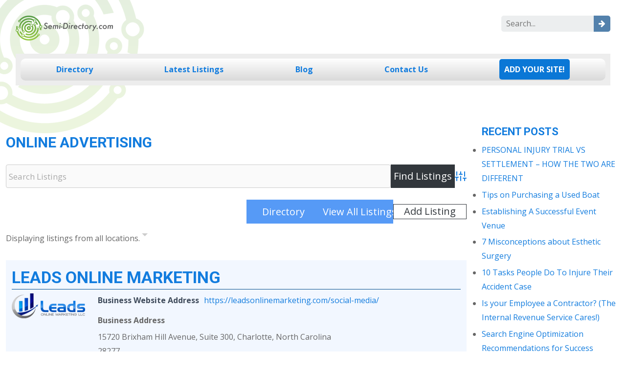

--- FILE ---
content_type: text/html; charset=UTF-8
request_url: https://www.semi-directory.com/directory/dir-tag/online-advertising/
body_size: 14913
content:
<!DOCTYPE html>
<html lang="en-US" xmlns='http://www.w3.org/1999/xhtml' xmlns:b='http://www.google.com/2005/gml/b' xmlns:data='http://www.google.com/2005/gml/data' xmlns:expr='http://www.google.com/2005/gml/expr'>
<head>
<meta charset="UTF-8">
<meta name="viewport" content="width=device-width, initial-scale=1">
<link rel="profile" href="https://gmpg.org/xfn/11">
<meta name='robots' content='index, follow, max-image-preview:large, max-snippet:-1, max-video-preview:-1' />
<title>Online Advertising Directory Tag - Semi Directory</title>
<meta name="description" content="Online Advertising Directory Tag - Semi Directory" />
<link rel="canonical" href="https://www.semi-directory.com/directory/dir-tag/online-advertising/" />
<meta property="og:locale" content="en_US" />
<meta property="og:type" content="article" />
<meta property="og:title" content="Online Advertising Directory Tag - Semi Directory" />
<meta property="og:description" content="Online Advertising Directory Tag - Semi Directory" />
<meta property="og:url" content="https://www.semi-directory.com/directory/dir-tag/online-advertising/" />
<meta property="og:site_name" content="Semi Directory" />
<meta name="twitter:card" content="summary_large_image" />
<script type="application/ld+json" class="yoast-schema-graph">{"@context":"https://schema.org","@graph":[{"@type":"CollectionPage","@id":"https://www.semi-directory.com/directory/dir-tag/online-advertising/","url":"https://www.semi-directory.com/directory/dir-tag/online-advertising/","name":"Online Advertising Directory Tag - Semi Directory","isPartOf":{"@id":"https://www.semi-directory.com/#website"},"primaryImageOfPage":{"@id":"https://www.semi-directory.com/directory/dir-tag/online-advertising/#primaryimage"},"image":{"@id":"https://www.semi-directory.com/directory/dir-tag/online-advertising/#primaryimage"},"thumbnailUrl":"https://www.semi-directory.com/wp-content/uploads/2022/05/lom_logo_compressed_UP.png","description":"Online Advertising Directory Tag - Semi Directory","breadcrumb":{"@id":"https://www.semi-directory.com/directory/dir-tag/online-advertising/#breadcrumb"},"inLanguage":"en-US"},{"@type":"ImageObject","inLanguage":"en-US","@id":"https://www.semi-directory.com/directory/dir-tag/online-advertising/#primaryimage","url":"https://www.semi-directory.com/wp-content/uploads/2022/05/lom_logo_compressed_UP.png","contentUrl":"https://www.semi-directory.com/wp-content/uploads/2022/05/lom_logo_compressed_UP.png","width":254,"height":87,"caption":"Lom Logo Compressed Up"},{"@type":"BreadcrumbList","@id":"https://www.semi-directory.com/directory/dir-tag/online-advertising/#breadcrumb","itemListElement":[{"@type":"ListItem","position":1,"name":"Home","item":"https://www.semi-directory.com/"},{"@type":"ListItem","position":2,"name":"Online Advertising"}]},{"@type":"WebSite","@id":"https://www.semi-directory.com/#website","url":"https://www.semi-directory.com/","name":"Semi Directory","description":"","publisher":{"@id":"https://www.semi-directory.com/#organization"},"potentialAction":[{"@type":"SearchAction","target":{"@type":"EntryPoint","urlTemplate":"https://www.semi-directory.com/?s={search_term_string}"},"query-input":{"@type":"PropertyValueSpecification","valueRequired":true,"valueName":"search_term_string"}}],"inLanguage":"en-US"},{"@type":"Organization","@id":"https://www.semi-directory.com/#organization","name":"The Semi Directory Business Directory Website & Blog","url":"https://www.semi-directory.com/","logo":{"@type":"ImageObject","inLanguage":"en-US","@id":"https://www.semi-directory.com/#/schema/logo/image/","url":"https://www.semi-directory.com/wp-content/uploads/2016/11/logo.png","contentUrl":"https://www.semi-directory.com/wp-content/uploads/2016/11/logo.png","width":199,"height":51,"caption":"The Semi Directory Business Directory Website & Blog"},"image":{"@id":"https://www.semi-directory.com/#/schema/logo/image/"}}]}</script>
<link rel='dns-prefetch' href='//www.google.com' />
<link rel="alternate" type="application/rss+xml" title="Semi Directory &raquo; Feed" href="https://www.semi-directory.com/feed/" />
<link rel="alternate" type="application/rss+xml" title="Semi Directory &raquo; Comments Feed" href="https://www.semi-directory.com/comments/feed/" />
<link rel="alternate" type="application/rss+xml" title="Semi Directory &raquo; Online Advertising Directory Tag Feed" href="https://www.semi-directory.com/directory/dir-tag/online-advertising/feed/" />
<style id='wp-img-auto-sizes-contain-inline-css'>
img:is([sizes=auto i],[sizes^="auto," i]){contain-intrinsic-size:3000px 1500px}
/*# sourceURL=wp-img-auto-sizes-contain-inline-css */
</style>
<style id='classic-theme-styles-inline-css'>
/*! This file is auto-generated */
.wp-block-button__link{color:#fff;background-color:#32373c;border-radius:9999px;box-shadow:none;text-decoration:none;padding:calc(.667em + 2px) calc(1.333em + 2px);font-size:1.125em}.wp-block-file__button{background:#32373c;color:#fff;text-decoration:none}
/*# sourceURL=/wp-includes/css/classic-themes.min.css */
</style>








<link rel="stylesheet" type="text/css" href="//www.semi-directory.com/wp-content/cache/wpfc-minified/qsyc1osc/7t85m.css" media="all"/>
<style id='wpbdp-base-css-inline-css'>
html,body{--bd-main-color:#32373c;--bd-main-color-20:#569AF633;--bd-main-color-8:#569AF614;--bd-thumbnail-width:150px;--bd-thumbnail-height:150px;--bd-button-text-color:#fff;--bd-button-bg-color:#32373c;--bd-button-padding-left:calc(1.333em + 2px);--bd-button-padding-top:calc(0.667em + 2px);}.wpbdp-with-button-styles .wpbdp-checkout-submit input[type="submit"],.wpbdp-with-button-styles .wpbdp-ratings-reviews input[type="submit"],.wpbdp-with-button-styles .comment-form input[type="submit"],.wpbdp-with-button-styles .wpbdp-main-box input[type="submit"],.wpbdp-with-button-styles .listing-actions a.wpbdp-button,.wpbdp-with-button-styles .wpbdp-button-secondary,.wpbdp-with-button-styles .wpbdp-button{padding-left: calc(1.333em + 2px);padding-right: calc(1.333em + 2px);}
.wpbdp-plan-action input[type=radio]+ label span:before{content:'Select';}.wpbdp-plan-action input[type=radio]:checked + label span:before{content:'Selected';}
/*# sourceURL=wpbdp-base-css-inline-css */
</style>


<link rel="stylesheet" type="text/css" href="//www.semi-directory.com/wp-content/cache/wpfc-minified/1glu6tyx/7t85m.css" media="all"/>
<script src='//www.semi-directory.com/wp-content/cache/wpfc-minified/mbeckqn1/7t85m.js' type="text/javascript"></script>


<script async src="https://www.googletagmanager.com/gtag/js?id=G-WZ15FCLRX9"></script>
<script>
window.dataLayer = window.dataLayer || [];
function gtag(){dataLayer.push(arguments);}
gtag('js', new Date());
gtag('config', 'G-WZ15FCLRX9');
</script>
<script type='application/ld+json'> 
{
"@context": "http://www.schema.org",
"@type": "WebSite",
"name": "The Semi-Directory Business Directory Website & Blog Services",
"alternateName": "Semi-Directory",
"url": "https://www.semi-directory.com/"
}
</script>
<script>
document.addEventListener( 'wpcf7mailsent', function ( event ) {
gtag( 'event', 'wpcf7_submission', {
'event_category': event.detail.contactFormId,
'event_label': event.detail.unitTag
} );
console.log('form sent');
// 	gtag_report_conversion_form();
}, false );
</script>
<meta name="follow.[base64]" content="AzeVGsCfmcnpWATDgPh8"/><link href="https://fonts.googleapis.com/css2?family=Open+Sans:wght@400;700&family=Roboto:wght@500;700&display=swap" rel="stylesheet">
<script>
jQuery(document).ready(function( $ ) {
jQuery(".dropdown-menu li").on('mouseenter mouseleave', function (e) {
if (jQuery('ul', this).length) {
var elm = jQuery('ul:first', this);
var off = elm.offset();
var l = off.left;
var w = elm.width();
var docH = jQuery(".site").height();
var docW = jQuery(".site").width();
var isEntirelyVisible = (l + w <= docW);
if (!isEntirelyVisible) {
jQuery(this).addClass('edge');
} else {
jQuery(this).removeClass('edge');
}
}
});
});
</script>
<style>
.dropdown.edge > ul{
right: 100%;
left: auto !important;
}
</style>
<style>
:root{
--container-width: 1340px;
--fs-text: 16px;
--fw-text: 400;
--lh-text: 1.85714285714286;
--mb-text: 1.6em;
--clr-text: #666666;
--clr-theme: #127cde;
--clr-link: #127cde;
--clr-linkhover: #3a3a3a;
--heading1-size: 30px ;
--heading2-size: 26px;
--heading3-size: 22px;
--heading4-size: 20px;
--heading5-size: 18px;
--heading6-size: 15px;
--heading-lh: 1.4;
}
body{
font-size: var(--fs-text,16px);
font-weight: var(--fw-text,400);
line-height: var(--lh-text,1.85714285714286);
color: var(--clr-text,#666);
}
h1,.h1{
font-size: var(--heading1-size) !important;
}
h2,.h2{
font-size: var(--heading2-size) !important;
}
h3,.h3{
font-size: var(--heading3-size) !important;
}
h4,.h4{
font-size: var(--heading4-size) !important;
}
h5,.h5{
font-size: var(--heading5-size) !important;
}
h6,.h6{
font-size: var(--heading6-size) !important;
}
h1,h2,h3,h4,h5,h6{
font-weight: var(--heading-weight);
line-height: var(--heading-lh);
}
p{
margin-bottom: var(--mb-text,1rem);
}
a{
color: var(--clr-link);
text-decoration:none;
}
.container{
max-width: var(--container-width)!important;
}
.sidebar_case,
.content_case{
max-width: 100%;
width: 100%;
}
@media(min-width: 980px){
.sidebar_case{
max-width: calc(25% - 2.5%);
}
.content_case{
max-width: calc(100% - 25%);
}   
}
</style>		<script>
jQuery(document).ready(function( $ ) {
jQuery('.navbar-nav .menu-item-has-children').on('click',function(e){
jQuery(this).toggleClass('highlighted');
jQuery(this).find('.dropdown-menu').first().toggleClass('show');
e.stopPropagation();
});
jQuery('.dropdown button.dropdown-toggle').on('click',function(e){
jQuery(this).siblings('.dropdown-menu').first().toggleClass('show');
e.stopPropagation();
});
});
</script>
<link rel="icon" href="https://www.semi-directory.com/wp-content/uploads/2017/02/cropped-sm-32x32.png" sizes="32x32" />
<link rel="icon" href="https://www.semi-directory.com/wp-content/uploads/2017/02/cropped-sm-192x192.png" sizes="192x192" />
<link rel="apple-touch-icon" href="https://www.semi-directory.com/wp-content/uploads/2017/02/cropped-sm-180x180.png" />
<meta name="msapplication-TileImage" content="https://www.semi-directory.com/wp-content/uploads/2017/02/cropped-sm-270x270.png" />
<style>
/* slider */
.lom_post_carousel .tns-outer{
position: relative;
transition: background 0.3s, border 0.3s, border-radius 0.3s, box-shadow 0.3s;
}
.lom_post_carousel .tns-controls {
display: flex;
justify-content: space-between;
position: absolute;
width: 100%;
left: 50%;
top: 50%;
transform: translate(-50%,-50%);
pointer-events: none;
}
.lom_post_carousel .tns-controls button {
border-radius: 50%;
text-decoration: none;
display: flex;
padding: 8px 12px 16px;
background-color: rgba(255,255,255,0.8);
color: #000;
font-size: 2em;
border: none;
line-height: .5;
margin: 0 10px;
pointer-events: painted;
}
.lom_post_carousel .tns-controls button:hover{
background-color: rgba(255,255,255,1);
}
.lom_post_carousel .tns-nav {
text-align: center;
position: relative;
}
.lom_post_carousel .tns-nav button{
height: 10px; 
border: none;
border-radius: 50%;
background: #CCC;
}
.lom_post_carousel .tns-nav button + button{
margin-left: .5rem
}
.lom_post_carousel .tns-nav-active{
background: #000 !important;
}
.lom_post_carousel .tns-nav {
margin-bottom: 1rem;
}
.lom_post_carousel iframe,
.lom_post_carousel .wp-embedded-content{
min-height: 200px;
height: 200px;
}
</style>
<style id="wp-custom-css">
h1,h2,h3,h4,h5,h6{
font-family: 'Roboto', sans-serif;
color: #127CDE;
text-transform: uppercase;
font-weight: 700;
}
body,p{
font-family: 'Open Sans', sans-serif;
}
.mobile_menu{
display: inline-block;
}
.custom-header{
padding: 2.5%;
}
.bg-nav{
background: #EDEDED;
padding: 10px;
}
.navbar-nav > li{
background: rgba(255,255,255,1);
background: -moz-linear-gradient(top,rgba(255,255,255,1) 0%,rgba(217,217,217,1) 100%);
background: -webkit-gradient(left top,left bottom,color-stop(0%,rgba(255,255,255,1)),color-stop(100%,rgba(217,217,217,1)));
background: -webkit-linear-gradient(top,rgba(255,255,255,1) 0%,rgba(217,217,217,1) 100%);
background: -o-linear-gradient(top,rgba(255,255,255,1) 0%,rgba(217,217,217,1) 100%);
background: -ms-linear-gradient(top,rgba(255,255,255,1) 0%,rgba(217,217,217,1) 100%);
background: linear-gradient(to bottom,rgba(255,255,255,1) 0%,rgba(217,217,217,1) 100%);
filter: progid:DXImageTransform.Microsoft.gradient(startColorstr='#ffffff',endColorstr='#d9d9d9',GradientType=0);
flex-grow: 1;
text-align: center;
}
@media(min-width: 980px){
.navbar-nav > li:first-child{
border-radius: 10px 0 0 10px;
}
.navbar-nav > li:last-child{
border-radius: 0 10px 10px 0;
}	
}
.navbar-expand-lg .navbar-collapse {
justify-content: center;
}
.site-header .navbar-nav {
width: 100%;
}
.navbar-nav > li > a{
color: #127CDE !important;
font-weight: 700 !important;
}
.navbar-nav > li.active > a,
.navbar-nav > li > a:hover{
color: #000!important;
}
.custom-header > .row{
padding-bottom: 27px;
}
.navbar-nav > li:last-child .mainmenu_add {
background: #0A77D6;
padding: 10px;
border-radius: 5px;
font-weight: 700;
color: #fff !important;
transition: .2s;
}
li.active .mainmenu_add,
li:hover .mainmenu_add{
background: #333 !important
}
body {
background-image: url(https://www.semi-directory.com/wp-content/uploads/2016/11/bg.png);
background-repeat: no-repeat;
background-position: left top;
background-size: auto;
background-attachment: scroll;
}
.fa-search::before{
content:"\f061";
font-family: 'fontawesome'
}
#searchform input[type=text]{
background: #ECEEEF;
border: none;
padding: 2px 10px;
border-radius: 5px 0 0 5px
}
#searchform button{
background: #5381AC;
border: none;
margin-left: -10px;
border-radius: 0 5px 5px 0;
padding: 2px 10px;
}
#searchform button i{
color:#fff;
}
.wpbdp-categories > li > .children > li:nth-child(n+6) {
display: none;
}
.wpbdp-main-box input[type=submit],
.wpbdp-main-links a,
.wpbdp-region-selector-inner input[type=submit],
.wpbdp-submit,
.wpbdp-button,
.wpcf7-submit{
color: #fff !important;
padding: .3rem !important;
text-align: center;
background: #569AF6 !important;
border: solid 1px #569AF6 !important;
}
@media(min-width: 980px){
.wpbdp-main-links a,
.wpbdp-submit,
.wpbdp-button,
.wpcf7-submit{
width: 100%;
max-width: 150px;
}	
}
.wpbdp-main-box input[type=text],
.wpbdp-region-selector-inner select,
#wpbdp-search-form .field > input[type=text],
#wpbdp-search-form select,
.wpcf7-text,
.wpcf7-textarea,
.wpcf7-email,
.wpcf7-quiz{
background: #FAFAFA !important;
border: solid 1px #ccc !important;
padding: .3rem !important;
}
/* slider */
.tns-outer{
position: relative;
transition: background 0.3s, border 0.3s, border-radius 0.3s, box-shadow 0.3s;
}
.tns-controls {
display: flex;
justify-content: space-between;
position: absolute;
width: 100%;
left: 50%;
top: 50%;
transform: translate(-50%,-50%);
pointer-events: none;
}
.tns-controls button {
border-radius: 50%;
text-decoration: none;
display: flex;
padding: 8px 12px 16px;
background-color: rgba(255,255,255,0.8);
color: #000;
font-size: 2em;
border: none;
line-height: .5;
margin: 0 10px;
pointer-events: painted;
}
.tns-controls button:hover{
background-color: rgba(255,255,255,1);
}
.tns-nav {
text-align: center;
position: relative;
}
.tns-nav button{
height: 10px;
border: none;
border-radius: 50%;
background: #CCC;
}
.tns-nav button + button{
margin-left: .5rem
}
.tns-nav-active{
background: #000 !important;
}
.listing--item .wp-post-image {
width: 140px;
}
.btn-black{
background: #000000;
display: block;
text-align: center;
color: #fff;
text-transform: uppercase;
font-size: 27px;
font-weight:  700;
padding: 20px 20px;
transition: .2s;
line-height: 1.2;
}
.btn-black:hover{
background: #0A77D6;
color:#fff;
}
.lom_post_carousel_img{
display: none;
}
.site-footer{
background: #1C1C1C;
text-align:center;
padding: 1rem;
}
.site-footer * {
color: #fff;
}
.site-footer a{
font-weight: 700;
}
blockquote {
margin: 1.5em 1em 1.5em 3em;
font-size: 1.1em;
line-height: inherit;
position: relative;
font-style: italic;
border-left: 5px solid rgba(0,0,0,.05);
padding: 1.2rem;
color: #1b1b1b;
}
.box-shadow{
padding-left: 0;
}
.box-shadow + .box-shadow{
margin-top: 1rem;
padding-top: 1rem;
border-top: 2px #000 solid;
}
.wpcf7 label{
display: block;
}
.wpcf7-text,
.wpcf7-email,
.wpcf7-textarea{
padding: 10px !important;;
}
.wpcf7-submit:hover{
background: #000 !important;
}
.sidebar_case ul{
list-style: none;
padding: 0;
}
.sidebar_case section + section{
margin-top: 1rem;
padding-top: 1rem;
border-top: solid 2px #333;
}
@media(max-width: 980px){
.site-main .container.row,
.site-main .container,
.site-main .row{
padding-left: 0 !important;
padding-right: 0 !important
}
.lom_post_carousel_content *{
font-size: 15px;
}
}
.wpbdp-listing .listing-details {
margin-left: 160px;
padding: 0 1rem;
}
.desktop_menu {
z-index: 999;
}
@media(max-width: 1100px) {
.navbar-nav .dropdown>a {
pointer-events: none !important;
}
.navbar-nav .dropdown.highlighted>a {
pointer-events: painted !important;
}
}
/* Landscape */
@media only screen and (min-device-width: 768px) and (max-device-width: 1100px) and (orientation: landscape) and (-webkit-min-device-pixel-ratio: 1) {
.navbar-nav .dropdown>a {
pointer-events: none !important;
}
.navbar-nav .dropdown.highlighted>a {
pointer-events: painted !important;
}
}
.box-shadow + .box-shadow{
margin-top: 1rem;
padding-top: 1rem;
border-top: 1px solid #000;
}
.wp-block-archives label{
display: none;
}
.wp-block-archives select{
width: 100%;
padding: 5px;
}
.widget_block + .widget_block{
margin-top: 1rem;
}
.wp-block-latest-posts,
.widget_recent_entries ul,
.widget_categories ul,
.wp-block-categories-list {
list-style: disc !important;
}
.wp-block-latest-posts > li + li,
.widget_recent_entries ul > li + li{
margin-top: .3rem;
}
.listing-actions.cf{
margin: 1rem 0;
text-align: right;
}
.claim-listing-link,
.claim-listing-link:hover,
.edit-listing,
.edit-listing:hover{
color:#fff;
}		</style>
<style id='global-styles-inline-css'>
:root{--wp--preset--aspect-ratio--square: 1;--wp--preset--aspect-ratio--4-3: 4/3;--wp--preset--aspect-ratio--3-4: 3/4;--wp--preset--aspect-ratio--3-2: 3/2;--wp--preset--aspect-ratio--2-3: 2/3;--wp--preset--aspect-ratio--16-9: 16/9;--wp--preset--aspect-ratio--9-16: 9/16;--wp--preset--color--black: #000000;--wp--preset--color--cyan-bluish-gray: #abb8c3;--wp--preset--color--white: #ffffff;--wp--preset--color--pale-pink: #f78da7;--wp--preset--color--vivid-red: #cf2e2e;--wp--preset--color--luminous-vivid-orange: #ff6900;--wp--preset--color--luminous-vivid-amber: #fcb900;--wp--preset--color--light-green-cyan: #7bdcb5;--wp--preset--color--vivid-green-cyan: #00d084;--wp--preset--color--pale-cyan-blue: #8ed1fc;--wp--preset--color--vivid-cyan-blue: #0693e3;--wp--preset--color--vivid-purple: #9b51e0;--wp--preset--gradient--vivid-cyan-blue-to-vivid-purple: linear-gradient(135deg,rgb(6,147,227) 0%,rgb(155,81,224) 100%);--wp--preset--gradient--light-green-cyan-to-vivid-green-cyan: linear-gradient(135deg,rgb(122,220,180) 0%,rgb(0,208,130) 100%);--wp--preset--gradient--luminous-vivid-amber-to-luminous-vivid-orange: linear-gradient(135deg,rgb(252,185,0) 0%,rgb(255,105,0) 100%);--wp--preset--gradient--luminous-vivid-orange-to-vivid-red: linear-gradient(135deg,rgb(255,105,0) 0%,rgb(207,46,46) 100%);--wp--preset--gradient--very-light-gray-to-cyan-bluish-gray: linear-gradient(135deg,rgb(238,238,238) 0%,rgb(169,184,195) 100%);--wp--preset--gradient--cool-to-warm-spectrum: linear-gradient(135deg,rgb(74,234,220) 0%,rgb(151,120,209) 20%,rgb(207,42,186) 40%,rgb(238,44,130) 60%,rgb(251,105,98) 80%,rgb(254,248,76) 100%);--wp--preset--gradient--blush-light-purple: linear-gradient(135deg,rgb(255,206,236) 0%,rgb(152,150,240) 100%);--wp--preset--gradient--blush-bordeaux: linear-gradient(135deg,rgb(254,205,165) 0%,rgb(254,45,45) 50%,rgb(107,0,62) 100%);--wp--preset--gradient--luminous-dusk: linear-gradient(135deg,rgb(255,203,112) 0%,rgb(199,81,192) 50%,rgb(65,88,208) 100%);--wp--preset--gradient--pale-ocean: linear-gradient(135deg,rgb(255,245,203) 0%,rgb(182,227,212) 50%,rgb(51,167,181) 100%);--wp--preset--gradient--electric-grass: linear-gradient(135deg,rgb(202,248,128) 0%,rgb(113,206,126) 100%);--wp--preset--gradient--midnight: linear-gradient(135deg,rgb(2,3,129) 0%,rgb(40,116,252) 100%);--wp--preset--font-size--small: 13px;--wp--preset--font-size--medium: 20px;--wp--preset--font-size--large: 36px;--wp--preset--font-size--x-large: 42px;--wp--preset--spacing--20: 0.44rem;--wp--preset--spacing--30: 0.67rem;--wp--preset--spacing--40: 1rem;--wp--preset--spacing--50: 1.5rem;--wp--preset--spacing--60: 2.25rem;--wp--preset--spacing--70: 3.38rem;--wp--preset--spacing--80: 5.06rem;--wp--preset--shadow--natural: 6px 6px 9px rgba(0, 0, 0, 0.2);--wp--preset--shadow--deep: 12px 12px 50px rgba(0, 0, 0, 0.4);--wp--preset--shadow--sharp: 6px 6px 0px rgba(0, 0, 0, 0.2);--wp--preset--shadow--outlined: 6px 6px 0px -3px rgb(255, 255, 255), 6px 6px rgb(0, 0, 0);--wp--preset--shadow--crisp: 6px 6px 0px rgb(0, 0, 0);}:where(.is-layout-flex){gap: 0.5em;}:where(.is-layout-grid){gap: 0.5em;}body .is-layout-flex{display: flex;}.is-layout-flex{flex-wrap: wrap;align-items: center;}.is-layout-flex > :is(*, div){margin: 0;}body .is-layout-grid{display: grid;}.is-layout-grid > :is(*, div){margin: 0;}:where(.wp-block-columns.is-layout-flex){gap: 2em;}:where(.wp-block-columns.is-layout-grid){gap: 2em;}:where(.wp-block-post-template.is-layout-flex){gap: 1.25em;}:where(.wp-block-post-template.is-layout-grid){gap: 1.25em;}.has-black-color{color: var(--wp--preset--color--black) !important;}.has-cyan-bluish-gray-color{color: var(--wp--preset--color--cyan-bluish-gray) !important;}.has-white-color{color: var(--wp--preset--color--white) !important;}.has-pale-pink-color{color: var(--wp--preset--color--pale-pink) !important;}.has-vivid-red-color{color: var(--wp--preset--color--vivid-red) !important;}.has-luminous-vivid-orange-color{color: var(--wp--preset--color--luminous-vivid-orange) !important;}.has-luminous-vivid-amber-color{color: var(--wp--preset--color--luminous-vivid-amber) !important;}.has-light-green-cyan-color{color: var(--wp--preset--color--light-green-cyan) !important;}.has-vivid-green-cyan-color{color: var(--wp--preset--color--vivid-green-cyan) !important;}.has-pale-cyan-blue-color{color: var(--wp--preset--color--pale-cyan-blue) !important;}.has-vivid-cyan-blue-color{color: var(--wp--preset--color--vivid-cyan-blue) !important;}.has-vivid-purple-color{color: var(--wp--preset--color--vivid-purple) !important;}.has-black-background-color{background-color: var(--wp--preset--color--black) !important;}.has-cyan-bluish-gray-background-color{background-color: var(--wp--preset--color--cyan-bluish-gray) !important;}.has-white-background-color{background-color: var(--wp--preset--color--white) !important;}.has-pale-pink-background-color{background-color: var(--wp--preset--color--pale-pink) !important;}.has-vivid-red-background-color{background-color: var(--wp--preset--color--vivid-red) !important;}.has-luminous-vivid-orange-background-color{background-color: var(--wp--preset--color--luminous-vivid-orange) !important;}.has-luminous-vivid-amber-background-color{background-color: var(--wp--preset--color--luminous-vivid-amber) !important;}.has-light-green-cyan-background-color{background-color: var(--wp--preset--color--light-green-cyan) !important;}.has-vivid-green-cyan-background-color{background-color: var(--wp--preset--color--vivid-green-cyan) !important;}.has-pale-cyan-blue-background-color{background-color: var(--wp--preset--color--pale-cyan-blue) !important;}.has-vivid-cyan-blue-background-color{background-color: var(--wp--preset--color--vivid-cyan-blue) !important;}.has-vivid-purple-background-color{background-color: var(--wp--preset--color--vivid-purple) !important;}.has-black-border-color{border-color: var(--wp--preset--color--black) !important;}.has-cyan-bluish-gray-border-color{border-color: var(--wp--preset--color--cyan-bluish-gray) !important;}.has-white-border-color{border-color: var(--wp--preset--color--white) !important;}.has-pale-pink-border-color{border-color: var(--wp--preset--color--pale-pink) !important;}.has-vivid-red-border-color{border-color: var(--wp--preset--color--vivid-red) !important;}.has-luminous-vivid-orange-border-color{border-color: var(--wp--preset--color--luminous-vivid-orange) !important;}.has-luminous-vivid-amber-border-color{border-color: var(--wp--preset--color--luminous-vivid-amber) !important;}.has-light-green-cyan-border-color{border-color: var(--wp--preset--color--light-green-cyan) !important;}.has-vivid-green-cyan-border-color{border-color: var(--wp--preset--color--vivid-green-cyan) !important;}.has-pale-cyan-blue-border-color{border-color: var(--wp--preset--color--pale-cyan-blue) !important;}.has-vivid-cyan-blue-border-color{border-color: var(--wp--preset--color--vivid-cyan-blue) !important;}.has-vivid-purple-border-color{border-color: var(--wp--preset--color--vivid-purple) !important;}.has-vivid-cyan-blue-to-vivid-purple-gradient-background{background: var(--wp--preset--gradient--vivid-cyan-blue-to-vivid-purple) !important;}.has-light-green-cyan-to-vivid-green-cyan-gradient-background{background: var(--wp--preset--gradient--light-green-cyan-to-vivid-green-cyan) !important;}.has-luminous-vivid-amber-to-luminous-vivid-orange-gradient-background{background: var(--wp--preset--gradient--luminous-vivid-amber-to-luminous-vivid-orange) !important;}.has-luminous-vivid-orange-to-vivid-red-gradient-background{background: var(--wp--preset--gradient--luminous-vivid-orange-to-vivid-red) !important;}.has-very-light-gray-to-cyan-bluish-gray-gradient-background{background: var(--wp--preset--gradient--very-light-gray-to-cyan-bluish-gray) !important;}.has-cool-to-warm-spectrum-gradient-background{background: var(--wp--preset--gradient--cool-to-warm-spectrum) !important;}.has-blush-light-purple-gradient-background{background: var(--wp--preset--gradient--blush-light-purple) !important;}.has-blush-bordeaux-gradient-background{background: var(--wp--preset--gradient--blush-bordeaux) !important;}.has-luminous-dusk-gradient-background{background: var(--wp--preset--gradient--luminous-dusk) !important;}.has-pale-ocean-gradient-background{background: var(--wp--preset--gradient--pale-ocean) !important;}.has-electric-grass-gradient-background{background: var(--wp--preset--gradient--electric-grass) !important;}.has-midnight-gradient-background{background: var(--wp--preset--gradient--midnight) !important;}.has-small-font-size{font-size: var(--wp--preset--font-size--small) !important;}.has-medium-font-size{font-size: var(--wp--preset--font-size--medium) !important;}.has-large-font-size{font-size: var(--wp--preset--font-size--large) !important;}.has-x-large-font-size{font-size: var(--wp--preset--font-size--x-large) !important;}
/*# sourceURL=global-styles-inline-css */
</style>
</head>
<body class="archive tax-wpbdp_tag term-online-advertising term-1593 wp-custom-logo wp-theme-lom-2021 wp-child-theme-lom-child sfsi_actvite_theme_default hfeed wpbdp-with-button-styles business-directory wpbdp-view-show_tag wpbdp-wp-theme-lom-child wpbdp-wp-theme-lom-2021 wpbdp-view-taxonomy wpbdp-theme-default">
<div id="page" class="site">
<a class="skip-link screen-reader-text sr-only" href="#primary">Skip to content</a>
<header id="masthead" class="site-header w-100">
<div class="custom-header">
<div class="row">
<div class="col-lg-6 text-lg-start text-center"><a href="https://www.semi-directory.com/" class="custom-logo-link" rel="home"><img loading="lazy" decoding="async" width="199" height="51" src="https://www.semi-directory.com/wp-content/uploads/2016/11/logo.png" class="custom-logo" alt="logo" /></a></div>
<div class="col-lg-6 text-lg-end text-center"><form role="search" method="get" id="searchform" action="https://www.semi-directory.com/" >
<div><label class="screen-reader-text" for="s">Search for:</label>
<input type="text" placeholder="Search..." value="" name="s" id="s" />
<button class="btn-search" type="submit" id="searchsubmit"><i class="fa fa-search"></i></button>
</div>
</form></div>
</div>
<div class="bg-nav">
<div class="row">
<div class="col-lg-12 d-block d-lg-none text-center align-self-center"><nav id="site-navigation" class="navbar-expand-lg navbar-light mobile_menu">
<button class="navbar-toggler bg-light m-auto" type="button" data-bs-toggle="collapse" data-bs-target="#navbarSupportedContent" aria-controls="navbarSupportedContent" aria-expanded="false" aria-label="Toggle navigation">
<span class="navbar-toggler-icon-svg"><span></span><span></span><span></span></span>
</button>
</nav>
</div>
<div class="col-lg-12"><nav id="site-navigation" class="navbar-expand-lg navbar-light desktop_menu">
<div id="navbarSupportedContent" class="collapse navbar-collapse flex-grow-0"><ul id="menu-main" class="navbar-nav"><li id="menu-item-20350" class="menu-item menu-item-type-post_type menu-item-object-page menu-item-home menu-item-20350 nav-item"><a href="https://www.semi-directory.com/" class="nav-link">Directory</a></li>
<li id="menu-item-55" class="menu-item menu-item-type-custom menu-item-object-custom menu-item-55 nav-item"><a href="/directory/?wpbdp_view=all_listings&#038;wpbdp_sort=-field-date" class="nav-link">Latest Listings</a></li>
<li id="menu-item-89" class="menu-item menu-item-type-post_type menu-item-object-page menu-item-89 nav-item"><a href="https://www.semi-directory.com/blog/" class="nav-link">Blog</a></li>
<li id="menu-item-85" class="menu-item menu-item-type-post_type menu-item-object-page menu-item-85 nav-item"><a href="https://www.semi-directory.com/contact-us/" class="nav-link">Contact Us</a></li>
<li id="menu-item-53" class="menu-item menu-item-type-custom menu-item-object-custom menu-item-53 nav-item"><a href="/directory/?wpbdp_view=submit_listing" class="nav-link"><span class="mainmenu_add">ADD YOUR SITE!</span></a></li>
</ul></div></nav></div>
</div>
</div>
</div>
</header>
<main id="primary page" class="site-main">
<div class="container py-5">
<div class="site-content-sidebar d-flex flex-wrap right">
<div class="content_case">
<h1 class="title py-3 inside-lom_entry_content_before">Online Advertising </h1>					
<article id="post-14420" class="post-14420 wpbdp_listing type-wpbdp_listing status-publish has-post-thumbnail hentry wpbdp_category-advertising-and-marketing wpbdp_category-blogs-publications wpbdp_category-business-blogs-publications wpbdp_category-business wpbdp_category-business-services wpbdp_category-business-services-news-media wpbdp_category-computers-internet wpbdp_category-consulting-services wpbdp_category-information-technology wpbdp_category-internet wpbdp_category-news-media wpbdp_category-search-engine-management wpbdp_category-search-engine-optimization wpbdp_category-services wpbdp_category-technology wpbdp_category-wed-design-and-development wpbdp_tag-display-ad-marketing wpbdp_tag-e-commerce-web-design wpbdp_tag-internet-advertising wpbdp_tag-lead-generation wpbdp_tag-online-advertising wpbdp_tag-ppc wpbdp_tag-search-engine-advertising wpbdp_tag-seo wpbdp_tag-website-design wpbdp_tag-website-development wpbdm-region-charlotte wpbdm-region-north-america wpbdm-region-north-carolina wpbdm-region-usa">
<div class="entry-content">
<div id="wpbdp-page-tag" class="wpbdp-page wpbdp-page-tag " data-breakpoints='{"small": [0,560], "medium": [560,780], "large": [780,999999]}' data-breakpoints-class-prefix="wpbdp-page">
<div id="wpbdp-main-box" class="wpbdp-main-box" data-breakpoints='{"tiny": [0,360], "small": [360,560], "medium": [560,710], "large": [710,999999]}' data-breakpoints-class-prefix="wpbdp-main-box">
<div class="main-fields box-row cols-2">
<form action="https://www.semi-directory.com/directory/?wpbdp_view=search" method="get">
<input type="hidden" name="wpbdp_view" value="search" />
<div class="box-col search-fields">
<div class="box-row cols-1">
<div class="box-col main-input">
<label for="wpbdp-main-box-keyword-field" style="display:none;">Keywords:</label>
<input type="text" id="wpbdp-main-box-keyword-field" title="Quick search keywords" class="keywords-field" name="kw" placeholder="Search Listings" />
</div>
</div>
</div>
<div class="box-col submit-btn">
<input type="submit" value="Find Listings" class="button wpbdp-button"/>
<a class="wpbdp-advanced-search-link" title="Advanced Search" href="https://www.semi-directory.com/directory/?wpbdp_view=search">
<svg xmlns="http://www.w3.org/2000/svg" aria-hidden="true" width="24" height="24" fill="none" viewBox="0 0 24 24">
<path stroke="currentColor" stroke-linecap="round" stroke-linejoin="round" stroke-width="2" d="M4 21v-7m0-4V3m8 18v-9m0-4V3m8 18v-5m0-4V3M1 14h6m2-6h6m2 8h6"/>
</svg>
<span class="wpbdp-sr-only">Advanced Search</span>
</a>
</div>
</form>
</div>
<div class="box-row separator"></div>
<div class="box-row"><div class="wpbdp-main-links-container" data-breakpoints='{"tiny": [0,360], "small": [360,560], "medium": [560,710], "large": [710,999999]}' data-breakpoints-class-prefix="wpbdp-main-links"><div class="wpbdp-main-links wpbdp-main-links-3-buttons"><a href="https://www.semi-directory.com/directory/" id="wpbdp-bar-show-directory-button" class="wpbdp-link">Directory</a> <a href="https://www.semi-directory.com/directory/?wpbdp_view=all_listings" id="wpbdp-bar-view-listings-button" class="wpbdp-link">View All Listings</a> <a href="https://www.semi-directory.com/directory/?wpbdp_view=submit_listing" id="wpbdp-bar-submit-listing-button" class="button wpbdp-button wpbdp-button-secondary">Add Listing</a></div></div></div>
</div>
<div class="wpbdp-region-selector cf">
<form action="https://www.semi-directory.com/index.php?bd-module=wpbdp-regions&bd-action=set-location" method="post">
<input type="hidden" name="redirect" value="" />
<input type="hidden" name="origin" value="YWN0aW9uPXNob3dfdGFnJnJlZmVyZXI9JTJGZGlyZWN0b3J5JTJGZGlyLXRhZyUyRm9ubGluZS1hZHZlcnRpc2luZyUyRg==" />
<input type="hidden" name="category_id" value="" />
<p class="legend">
Displaying listings from all locations.            <a href="#" class="js-handler bd-caret" title="Hide or show"><span></span></a>
</p>
<div class="wpbdp-region-selector-inner" data-collapsible="true" data-collapsible-default-mode="closed">
<div class="wpbdp-hide-on-mobile">
<p>
Use the fields below to filter listings for a particular country, city, or state.  Start by selecting the top most region, the other fields will be automatically updated to show available locations.            </p>
<p>
Use the Clear Filter button if you want to start over.            </p>
</div>
<div class="wpbdp-form-field wpbdp-form-field-id-13 wpbdp-form-field-type-select wpbdp-form-field-label-country wpbdp-form-field-association-region wpbdp-form-field-validate-required wpbdp-form-field-in-page wpbdp-region-field" data-region-level="2" data-display-context="page" ><div class="wpbdp-form-field-label"><label for="wpbdp-field-13">Country<span class="wpbdp-form-field-required-indicator">*</span></label></div><div class="wpbdp-form-field-html wpbdp-form-field-inner"><select id="wpbdp-field-13" name="listingfields[13]"  class="inselect required" ><option value="">Select a Region</option><option value="193" class="wpbdp-inner-field-option wpbdp-inner-field-option-usa_8" data-url="https://www.semi-directory.com/directory/?wpbdm-region=usa" >USA (8)</option></select></div></div>                            <div class="wpbdp-form-field wpbdp-form-field-id-14 wpbdp-form-field-type-select wpbdp-form-field-label-state wpbdp-form-field-association-region wpbdp-form-field-validate-required wpbdp-form-field-in-page wpbdp-region-field" data-region-level="3" data-display-context="page" ><div class="wpbdp-form-field-label"><label for="wpbdp-field-14">State<span class="wpbdp-form-field-required-indicator">*</span></label></div><div class="wpbdp-form-field-html wpbdp-form-field-inner"><select id="wpbdp-field-14" name="listingfields[14]"  class="inselect required" ><option value="" class="wpbdp-inner-field-option wpbdp-inner-field-option-no_regions_available" data-url="" >No Regions available</option></select></div></div>                            <div class="wpbdp-form-field wpbdp-form-field-id-15 wpbdp-form-field-type-select wpbdp-form-field-label-city wpbdp-form-field-association-region wpbdp-form-field-validate-required wpbdp-form-field-in-page wpbdp-region-field" data-region-level="4" data-display-context="page" ><div class="wpbdp-form-field-label"><label for="wpbdp-field-15">City<span class="wpbdp-form-field-required-indicator">*</span></label></div><div class="wpbdp-form-field-html wpbdp-form-field-inner"><select id="wpbdp-field-15" name="listingfields[15]"  class="inselect required" ><option value="" class="wpbdp-inner-field-option wpbdp-inner-field-option-no_regions_available" data-url="" >No Regions available</option></select></div></div>            
<div class="form-submit">
<input type="submit" value="Clear Filter" name="clear-location" class="button" />
<input type="submit" value="Set Filter" name="set-location" class="button" disabled="disabled" style="display: none;" />
</div>
</div>
</form>
</div>
<div id="wpbdp-listings-list" class="listings wpbdp-listings-list list wpbdp-grid ">
<div id="wpbdp-listing-14420" class="wpbdp-listing-14420 wpbdp-listing excerpt wpbdp-excerpt wpbdp-listing-excerpt wpbdp-listing-plan-id-3 wpbdp-listing-plan-featured_listing_semi_directory sticky wpbdp-listing-is-sticky wpbdp-has-ribbon wpbdp-listing-category-id-596 wpbdp-listing-category-id-580 wpbdp-listing-category-id-591 wpbdp-listing-category-id-581 wpbdp-listing-category-id-599 wpbdp-listing-category-id-626 wpbdp-listing-category-id-582 wpbdp-listing-category-id-601 wpbdp-listing-category-id-1372 wpbdp-listing-category-id-593 wpbdp-listing-category-id-586 wpbdp-listing-category-id-1396 wpbdp-listing-category-id-611 wpbdp-listing-category-id-607 wpbdp-listing-category-id-595 wpbdp-listing-category-id-612 even" data-breakpoints='{"medium": [560,780], "large": [780,999999]}' data-breakpoints-class-prefix="wpbdp-listing-excerpt">
<div class="listing-title">
<h3><a href="https://www.semi-directory.com/directory/leads-online-marketing-13/" target="_self" >Leads Online Marketing</a></h3>
</div>
<div class="excerpt-content wpbdp-hide-title">
<div class="listing-thumbnail"><a href="https://www.semi-directory.com/directory/leads-online-marketing-13/" target="_self" class="" title="" ><img width="150" height="51" src="https://www.semi-directory.com/wp-content/uploads/2022/05/lom_logo_compressed_UP-150x51.png" class="attachment-wpbdp-thumb wpbdmthumbs wpbdp-excerpt-thumbnail wpbdp-thumbnail" alt="Leads Online Marketing" title="Leads Online Marketing" decoding="async" srcset="https://www.semi-directory.com/wp-content/uploads/2022/05/lom_logo_compressed_UP-150x51.png 150w, https://www.semi-directory.com/wp-content/uploads/2022/05/lom_logo_compressed_UP.png 254w" sizes="(max-width: 150px) 100vw, 150px" /></a></div>
<div class="listing-details">
<div class="wpbdp-field-display wpbdp-field wpbdp-field-value field-display field-value wpbdp-field-business_name wpbdp-field-title wpbdp-field-type-textfield wpbdp-field-association-title  " ><span class="field-label">Business Name</span> <div class="value"><a href="https://www.semi-directory.com/directory/leads-online-marketing-13/" target="_self" >Leads Online Marketing</a></div></div>								<div class="wpbdp-field-display wpbdp-field wpbdp-field-value field-display field-value wpbdp-field-business_website_address wpbdp-field-meta wpbdp-field-type-url wpbdp-field-association-meta  " ><span class="field-label">Business Website Address</span> <div class="value"><a href="https://leadsonlinemarketing.com/social-media/" rel="" target="_self" title="https://leadsonlinemarketing.com/social-media/">https://leadsonlinemarketing.com/social-media/</a></div></div>							<div class="address-info wpbdp-field-display wpbdp-field wpbdp-field-value">
<span class="field-label address-label">Business Address</span> 			<div>15720 Brixham Hill Avenue, Suite 300, Charlotte, North Carolina<br /> 28277</div>
</div>
<div class="wpbdp-field-display wpbdp-field wpbdp-field-value field-display field-value wpbdp-field-business_phone_number wpbdp-field-meta wpbdp-field-type-textfield wpbdp-field-association-meta  " ><span class="field-label">Business Phone Number</span> <div class="value">(855) 785-3232</div></div>																								<div class="wpbdp-field-display wpbdp-field wpbdp-field-value field-display field-value wpbdp-field-long_business_description wpbdp-field-content wpbdp-field-type-textarea wpbdp-field-association-content  " ><span class="field-label">Long Business Description</span> <div class="value"><p>Leads Online Marketing Is A Full Service Marketing Agency. Our mission is to provide the highest-quality online marketing products and services. We offer complete transparency, affordable prices and the maximum return on investments for our clients.</p>
</div></div>								<div class="wpbdp-field-display wpbdp-field wpbdp-field-value field-display field-value wpbdp-field-business_genre wpbdp-field-category wpbdp-field-type-multiselect wpbdp-field-association-category  " ><span class="field-label">Business Genre</span> <div class="value"><a href="https://www.semi-directory.com/directory/dir-cat/advertising-and-marketing/" rel="tag">Advertising and Marketing</a>, <a href="https://www.semi-directory.com/directory/dir-cat/blogs-publications/" rel="tag">Blogs &amp; Publications</a>, <a href="https://www.semi-directory.com/directory/dir-cat/business-blogs-publications/" rel="tag">Business</a>, <a href="https://www.semi-directory.com/directory/dir-cat/business/" rel="tag">Business</a>, <a href="https://www.semi-directory.com/directory/dir-cat/business-services/" rel="tag">Business Services</a>, <a href="https://www.semi-directory.com/directory/dir-cat/business-services-news-media/" rel="tag">Business Services</a>, <a href="https://www.semi-directory.com/directory/dir-cat/computers-internet/" rel="tag">Computers &amp; Internet</a>, <a href="https://www.semi-directory.com/directory/dir-cat/consulting-services/" rel="tag">Consulting Services</a>, <a href="https://www.semi-directory.com/directory/dir-cat/information-technology/" rel="tag">Information Technology</a>, <a href="https://www.semi-directory.com/directory/dir-cat/internet/" rel="tag">Internet</a>, <a href="https://www.semi-directory.com/directory/dir-cat/news-media/" rel="tag">News &amp; Media</a>, <a href="https://www.semi-directory.com/directory/dir-cat/search-engine-management/" rel="tag">Search Engine Management</a>, <a href="https://www.semi-directory.com/directory/dir-cat/search-engine-optimization/" rel="tag">Search Engine Optimization</a>, <a href="https://www.semi-directory.com/directory/dir-cat/services/" rel="tag">Services</a>, <a href="https://www.semi-directory.com/directory/dir-cat/technology/" rel="tag">Technology</a>, <a href="https://www.semi-directory.com/directory/dir-cat/wed-design-and-development/" rel="tag">Wed Design and Development</a></div></div>								<div class="wpbdp-field-display wpbdp-field wpbdp-field-value field-display field-value wpbdp-field-business_tags wpbdp-field-tags wpbdp-field-type-textfield wpbdp-field-association-tags  " ><span class="field-label">Business Tags</span> <div class="value"><a href="https://www.semi-directory.com/directory/dir-tag/display-ad-marketing/" rel="tag">Display Ad Marketing</a>, <a href="https://www.semi-directory.com/directory/dir-tag/e-commerce-web-design/" rel="tag">E-Commerce Web Design</a>, <a href="https://www.semi-directory.com/directory/dir-tag/internet-advertising/" rel="tag">Internet Advertising</a>, <a href="https://www.semi-directory.com/directory/dir-tag/lead-generation/" rel="tag">Lead Generation</a>, <a href="https://www.semi-directory.com/directory/dir-tag/online-advertising/" rel="tag">Online Advertising</a>, <a href="https://www.semi-directory.com/directory/dir-tag/ppc/" rel="tag">PPC</a>, <a href="https://www.semi-directory.com/directory/dir-tag/search-engine-advertising/" rel="tag">Search Engine Advertising</a>, <a href="https://www.semi-directory.com/directory/dir-tag/seo/" rel="tag">SEO</a>, <a href="https://www.semi-directory.com/directory/dir-tag/website-design/" rel="tag">Website Design</a>, <a href="https://www.semi-directory.com/directory/dir-tag/website-development/" rel="tag">Website Development</a></div></div>											
</div>
</div>
</div>
<div id="wpbdp-listing-14423" class="wpbdp-listing-14423 wpbdp-listing excerpt wpbdp-excerpt wpbdp-listing-excerpt wpbdp-listing-plan-id-3 wpbdp-listing-plan-featured_listing_semi_directory sticky wpbdp-listing-is-sticky wpbdp-has-ribbon wpbdp-listing-category-id-596 wpbdp-listing-category-id-580 wpbdp-listing-category-id-591 wpbdp-listing-category-id-581 wpbdp-listing-category-id-599 wpbdp-listing-category-id-626 wpbdp-listing-category-id-582 wpbdp-listing-category-id-601 wpbdp-listing-category-id-1372 wpbdp-listing-category-id-593 wpbdp-listing-category-id-586 wpbdp-listing-category-id-1396 wpbdp-listing-category-id-611 wpbdp-listing-category-id-607 wpbdp-listing-category-id-595 wpbdp-listing-category-id-612 odd" data-breakpoints='{"medium": [560,780], "large": [780,999999]}' data-breakpoints-class-prefix="wpbdp-listing-excerpt">
<div class="listing-title">
<h3><a href="https://www.semi-directory.com/directory/leads-online-marketing-16/" target="_self" >Leads Online Marketing</a></h3>
</div>
<div class="excerpt-content wpbdp-hide-title">
<div class="listing-thumbnail"><a href="https://www.semi-directory.com/directory/leads-online-marketing-16/" target="_self" class="" title="" ><img width="150" height="51" src="https://www.semi-directory.com/wp-content/uploads/2022/05/lom_logo_compressed_UP-150x51.png" class="attachment-wpbdp-thumb wpbdmthumbs wpbdp-excerpt-thumbnail wpbdp-thumbnail" alt="Leads Online Marketing" title="Leads Online Marketing" decoding="async" srcset="https://www.semi-directory.com/wp-content/uploads/2022/05/lom_logo_compressed_UP-150x51.png 150w, https://www.semi-directory.com/wp-content/uploads/2022/05/lom_logo_compressed_UP.png 254w" sizes="(max-width: 150px) 100vw, 150px" /></a></div>
<div class="listing-details">
<div class="wpbdp-field-display wpbdp-field wpbdp-field-value field-display field-value wpbdp-field-business_name wpbdp-field-title wpbdp-field-type-textfield wpbdp-field-association-title  " ><span class="field-label">Business Name</span> <div class="value"><a href="https://www.semi-directory.com/directory/leads-online-marketing-16/" target="_self" >Leads Online Marketing</a></div></div>								<div class="wpbdp-field-display wpbdp-field wpbdp-field-value field-display field-value wpbdp-field-business_website_address wpbdp-field-meta wpbdp-field-type-url wpbdp-field-association-meta  " ><span class="field-label">Business Website Address</span> <div class="value"><a href="https://leadsonlinemarketing.com/website-design/general-contractor-construction/" rel="" target="_self" title="https://leadsonlinemarketing.com/website-design/general-contractor-construction/">https://leadsonlinemarketing.com/website-design/general-contractor-construction/</a></div></div>							<div class="address-info wpbdp-field-display wpbdp-field wpbdp-field-value">
<span class="field-label address-label">Business Address</span> 			<div>15720 Brixham Hill Avenue, Suite 300, Charlotte, North Carolina<br /> 28277</div>
</div>
<div class="wpbdp-field-display wpbdp-field wpbdp-field-value field-display field-value wpbdp-field-business_phone_number wpbdp-field-meta wpbdp-field-type-textfield wpbdp-field-association-meta  " ><span class="field-label">Business Phone Number</span> <div class="value">(855) 785-3232</div></div>																								<div class="wpbdp-field-display wpbdp-field wpbdp-field-value field-display field-value wpbdp-field-long_business_description wpbdp-field-content wpbdp-field-type-textarea wpbdp-field-association-content  " ><span class="field-label">Long Business Description</span> <div class="value"><p>Leads Online Marketing Is A Full Service Marketing Agency. Our mission is to provide the highest-quality online marketing products and services. We offer complete transparency, affordable prices and the maximum return on investments for our clients.</p>
</div></div>								<div class="wpbdp-field-display wpbdp-field wpbdp-field-value field-display field-value wpbdp-field-business_genre wpbdp-field-category wpbdp-field-type-multiselect wpbdp-field-association-category  " ><span class="field-label">Business Genre</span> <div class="value"><a href="https://www.semi-directory.com/directory/dir-cat/advertising-and-marketing/" rel="tag">Advertising and Marketing</a>, <a href="https://www.semi-directory.com/directory/dir-cat/blogs-publications/" rel="tag">Blogs &amp; Publications</a>, <a href="https://www.semi-directory.com/directory/dir-cat/business/" rel="tag">Business</a>, <a href="https://www.semi-directory.com/directory/dir-cat/business-blogs-publications/" rel="tag">Business</a>, <a href="https://www.semi-directory.com/directory/dir-cat/business-services/" rel="tag">Business Services</a>, <a href="https://www.semi-directory.com/directory/dir-cat/business-services-news-media/" rel="tag">Business Services</a>, <a href="https://www.semi-directory.com/directory/dir-cat/computers-internet/" rel="tag">Computers &amp; Internet</a>, <a href="https://www.semi-directory.com/directory/dir-cat/consulting-services/" rel="tag">Consulting Services</a>, <a href="https://www.semi-directory.com/directory/dir-cat/information-technology/" rel="tag">Information Technology</a>, <a href="https://www.semi-directory.com/directory/dir-cat/internet/" rel="tag">Internet</a>, <a href="https://www.semi-directory.com/directory/dir-cat/news-media/" rel="tag">News &amp; Media</a>, <a href="https://www.semi-directory.com/directory/dir-cat/search-engine-management/" rel="tag">Search Engine Management</a>, <a href="https://www.semi-directory.com/directory/dir-cat/search-engine-optimization/" rel="tag">Search Engine Optimization</a>, <a href="https://www.semi-directory.com/directory/dir-cat/services/" rel="tag">Services</a>, <a href="https://www.semi-directory.com/directory/dir-cat/technology/" rel="tag">Technology</a>, <a href="https://www.semi-directory.com/directory/dir-cat/wed-design-and-development/" rel="tag">Wed Design and Development</a></div></div>								<div class="wpbdp-field-display wpbdp-field wpbdp-field-value field-display field-value wpbdp-field-business_tags wpbdp-field-tags wpbdp-field-type-textfield wpbdp-field-association-tags  " ><span class="field-label">Business Tags</span> <div class="value"><a href="https://www.semi-directory.com/directory/dir-tag/display-ad-marketing/" rel="tag">Display Ad Marketing</a>, <a href="https://www.semi-directory.com/directory/dir-tag/e-commerce-web-design/" rel="tag">E-Commerce Web Design</a>, <a href="https://www.semi-directory.com/directory/dir-tag/internet-advertising/" rel="tag">Internet Advertising</a>, <a href="https://www.semi-directory.com/directory/dir-tag/lead-generation/" rel="tag">Lead Generation</a>, <a href="https://www.semi-directory.com/directory/dir-tag/online-advertising/" rel="tag">Online Advertising</a>, <a href="https://www.semi-directory.com/directory/dir-tag/ppc/" rel="tag">PPC</a>, <a href="https://www.semi-directory.com/directory/dir-tag/search-engine-advertising/" rel="tag">Search Engine Advertising</a>, <a href="https://www.semi-directory.com/directory/dir-tag/seo/" rel="tag">SEO</a>, <a href="https://www.semi-directory.com/directory/dir-tag/website-design/" rel="tag">Website Design</a>, <a href="https://www.semi-directory.com/directory/dir-tag/website-development/" rel="tag">Website Development</a></div></div>											
</div>
</div>
</div>
<div id="wpbdp-listing-14422" class="wpbdp-listing-14422 wpbdp-listing excerpt wpbdp-excerpt wpbdp-listing-excerpt wpbdp-listing-plan-id-3 wpbdp-listing-plan-featured_listing_semi_directory sticky wpbdp-listing-is-sticky wpbdp-has-ribbon wpbdp-listing-category-id-596 wpbdp-listing-category-id-580 wpbdp-listing-category-id-591 wpbdp-listing-category-id-581 wpbdp-listing-category-id-599 wpbdp-listing-category-id-626 wpbdp-listing-category-id-582 wpbdp-listing-category-id-601 wpbdp-listing-category-id-1372 wpbdp-listing-category-id-593 wpbdp-listing-category-id-586 wpbdp-listing-category-id-1396 wpbdp-listing-category-id-611 wpbdp-listing-category-id-607 wpbdp-listing-category-id-595 wpbdp-listing-category-id-612 even" data-breakpoints='{"medium": [560,780], "large": [780,999999]}' data-breakpoints-class-prefix="wpbdp-listing-excerpt">
<div class="listing-title">
<h3><a href="https://www.semi-directory.com/directory/leads-online-marketing-15/" target="_self" >Leads Online Marketing</a></h3>
</div>
<div class="excerpt-content wpbdp-hide-title">
<div class="listing-thumbnail"><a href="https://www.semi-directory.com/directory/leads-online-marketing-15/" target="_self" class="" title="" ><img width="150" height="51" src="https://www.semi-directory.com/wp-content/uploads/2022/05/lom_logo_compressed_UP-150x51.png" class="attachment-wpbdp-thumb wpbdmthumbs wpbdp-excerpt-thumbnail wpbdp-thumbnail" alt="Leads Online Marketing" title="Leads Online Marketing" decoding="async" srcset="https://www.semi-directory.com/wp-content/uploads/2022/05/lom_logo_compressed_UP-150x51.png 150w, https://www.semi-directory.com/wp-content/uploads/2022/05/lom_logo_compressed_UP.png 254w" sizes="(max-width: 150px) 100vw, 150px" /></a></div>
<div class="listing-details">
<div class="wpbdp-field-display wpbdp-field wpbdp-field-value field-display field-value wpbdp-field-business_name wpbdp-field-title wpbdp-field-type-textfield wpbdp-field-association-title  " ><span class="field-label">Business Name</span> <div class="value"><a href="https://www.semi-directory.com/directory/leads-online-marketing-15/" target="_self" >Leads Online Marketing</a></div></div>								<div class="wpbdp-field-display wpbdp-field wpbdp-field-value field-display field-value wpbdp-field-business_website_address wpbdp-field-meta wpbdp-field-type-url wpbdp-field-association-meta  " ><span class="field-label">Business Website Address</span> <div class="value"><a href="https://leadsonlinemarketing.com/website-design/attorney-lawyer-law-firm/" rel="" target="_self" title="https://leadsonlinemarketing.com/website-design/attorney-lawyer-law-firm/">https://leadsonlinemarketing.com/website-design/attorney-lawyer-law-firm/</a></div></div>							<div class="address-info wpbdp-field-display wpbdp-field wpbdp-field-value">
<span class="field-label address-label">Business Address</span> 			<div>15720 Brixham Hill Avenue, Suite 300, Charlotte, North Carolina<br /> 28277</div>
</div>
<div class="wpbdp-field-display wpbdp-field wpbdp-field-value field-display field-value wpbdp-field-business_phone_number wpbdp-field-meta wpbdp-field-type-textfield wpbdp-field-association-meta  " ><span class="field-label">Business Phone Number</span> <div class="value">(855) 785-3232</div></div>																								<div class="wpbdp-field-display wpbdp-field wpbdp-field-value field-display field-value wpbdp-field-long_business_description wpbdp-field-content wpbdp-field-type-textarea wpbdp-field-association-content  " ><span class="field-label">Long Business Description</span> <div class="value"><p>Leads Online Marketing Is A Full Service Marketing Agency. Our mission is to provide the highest-quality online marketing products and services. We offer complete transparency, affordable prices and the maximum return on investments for our clients.</p>
</div></div>								<div class="wpbdp-field-display wpbdp-field wpbdp-field-value field-display field-value wpbdp-field-business_genre wpbdp-field-category wpbdp-field-type-multiselect wpbdp-field-association-category  " ><span class="field-label">Business Genre</span> <div class="value"><a href="https://www.semi-directory.com/directory/dir-cat/advertising-and-marketing/" rel="tag">Advertising and Marketing</a>, <a href="https://www.semi-directory.com/directory/dir-cat/blogs-publications/" rel="tag">Blogs &amp; Publications</a>, <a href="https://www.semi-directory.com/directory/dir-cat/business-blogs-publications/" rel="tag">Business</a>, <a href="https://www.semi-directory.com/directory/dir-cat/business/" rel="tag">Business</a>, <a href="https://www.semi-directory.com/directory/dir-cat/business-services/" rel="tag">Business Services</a>, <a href="https://www.semi-directory.com/directory/dir-cat/business-services-news-media/" rel="tag">Business Services</a>, <a href="https://www.semi-directory.com/directory/dir-cat/computers-internet/" rel="tag">Computers &amp; Internet</a>, <a href="https://www.semi-directory.com/directory/dir-cat/consulting-services/" rel="tag">Consulting Services</a>, <a href="https://www.semi-directory.com/directory/dir-cat/information-technology/" rel="tag">Information Technology</a>, <a href="https://www.semi-directory.com/directory/dir-cat/internet/" rel="tag">Internet</a>, <a href="https://www.semi-directory.com/directory/dir-cat/news-media/" rel="tag">News &amp; Media</a>, <a href="https://www.semi-directory.com/directory/dir-cat/search-engine-management/" rel="tag">Search Engine Management</a>, <a href="https://www.semi-directory.com/directory/dir-cat/search-engine-optimization/" rel="tag">Search Engine Optimization</a>, <a href="https://www.semi-directory.com/directory/dir-cat/services/" rel="tag">Services</a>, <a href="https://www.semi-directory.com/directory/dir-cat/technology/" rel="tag">Technology</a>, <a href="https://www.semi-directory.com/directory/dir-cat/wed-design-and-development/" rel="tag">Wed Design and Development</a></div></div>								<div class="wpbdp-field-display wpbdp-field wpbdp-field-value field-display field-value wpbdp-field-business_tags wpbdp-field-tags wpbdp-field-type-textfield wpbdp-field-association-tags  " ><span class="field-label">Business Tags</span> <div class="value"><a href="https://www.semi-directory.com/directory/dir-tag/display-ad-marketing/" rel="tag">Display Ad Marketing</a>, <a href="https://www.semi-directory.com/directory/dir-tag/e-commerce-web-design/" rel="tag">E-Commerce Web Design</a>, <a href="https://www.semi-directory.com/directory/dir-tag/internet-advertising/" rel="tag">Internet Advertising</a>, <a href="https://www.semi-directory.com/directory/dir-tag/lead-generation/" rel="tag">Lead Generation</a>, <a href="https://www.semi-directory.com/directory/dir-tag/online-advertising/" rel="tag">Online Advertising</a>, <a href="https://www.semi-directory.com/directory/dir-tag/ppc/" rel="tag">PPC</a>, <a href="https://www.semi-directory.com/directory/dir-tag/search-engine-advertising/" rel="tag">Search Engine Advertising</a>, <a href="https://www.semi-directory.com/directory/dir-tag/seo/" rel="tag">SEO</a>, <a href="https://www.semi-directory.com/directory/dir-tag/website-design/" rel="tag">Website Design</a>, <a href="https://www.semi-directory.com/directory/dir-tag/website-development/" rel="tag">Website Development</a></div></div>											
</div>
</div>
</div>
<div id="wpbdp-listing-14421" class="wpbdp-listing-14421 wpbdp-listing excerpt wpbdp-excerpt wpbdp-listing-excerpt wpbdp-listing-plan-id-3 wpbdp-listing-plan-featured_listing_semi_directory sticky wpbdp-listing-is-sticky wpbdp-has-ribbon wpbdp-listing-category-id-596 wpbdp-listing-category-id-580 wpbdp-listing-category-id-591 wpbdp-listing-category-id-581 wpbdp-listing-category-id-599 wpbdp-listing-category-id-626 wpbdp-listing-category-id-582 wpbdp-listing-category-id-601 wpbdp-listing-category-id-1372 wpbdp-listing-category-id-593 wpbdp-listing-category-id-586 wpbdp-listing-category-id-1396 wpbdp-listing-category-id-611 wpbdp-listing-category-id-607 wpbdp-listing-category-id-595 wpbdp-listing-category-id-612 odd" data-breakpoints='{"medium": [560,780], "large": [780,999999]}' data-breakpoints-class-prefix="wpbdp-listing-excerpt">
<div class="listing-title">
<h3><a href="https://www.semi-directory.com/directory/leads-online-marketing-14/" target="_self" >Leads Online Marketing</a></h3>
</div>
<div class="excerpt-content wpbdp-hide-title">
<div class="listing-thumbnail"><a href="https://www.semi-directory.com/directory/leads-online-marketing-14/" target="_self" class="" title="" ><img width="150" height="51" src="https://www.semi-directory.com/wp-content/uploads/2022/05/lom_logo_compressed_UP-150x51.png" class="attachment-wpbdp-thumb wpbdmthumbs wpbdp-excerpt-thumbnail wpbdp-thumbnail" alt="Leads Online Marketing" title="Leads Online Marketing" decoding="async" loading="lazy" srcset="https://www.semi-directory.com/wp-content/uploads/2022/05/lom_logo_compressed_UP-150x51.png 150w, https://www.semi-directory.com/wp-content/uploads/2022/05/lom_logo_compressed_UP.png 254w" sizes="auto, (max-width: 150px) 100vw, 150px" /></a></div>
<div class="listing-details">
<div class="wpbdp-field-display wpbdp-field wpbdp-field-value field-display field-value wpbdp-field-business_name wpbdp-field-title wpbdp-field-type-textfield wpbdp-field-association-title  " ><span class="field-label">Business Name</span> <div class="value"><a href="https://www.semi-directory.com/directory/leads-online-marketing-14/" target="_self" >Leads Online Marketing</a></div></div>								<div class="wpbdp-field-display wpbdp-field wpbdp-field-value field-display field-value wpbdp-field-business_website_address wpbdp-field-meta wpbdp-field-type-url wpbdp-field-association-meta  " ><span class="field-label">Business Website Address</span> <div class="value"><a href="https://leadsonlinemarketing.com/website-design/ac-hvac-services/" rel="" target="_self" title="https://leadsonlinemarketing.com/website-design/ac-hvac-services/">https://leadsonlinemarketing.com/website-design/ac-hvac-services/</a></div></div>							<div class="address-info wpbdp-field-display wpbdp-field wpbdp-field-value">
<span class="field-label address-label">Business Address</span> 			<div>15720 Brixham Hill Avenue, Suite 300, Charlotte, North Carolina<br /> 28277</div>
</div>
<div class="wpbdp-field-display wpbdp-field wpbdp-field-value field-display field-value wpbdp-field-business_phone_number wpbdp-field-meta wpbdp-field-type-textfield wpbdp-field-association-meta  " ><span class="field-label">Business Phone Number</span> <div class="value">(855) 785-3232</div></div>																								<div class="wpbdp-field-display wpbdp-field wpbdp-field-value field-display field-value wpbdp-field-long_business_description wpbdp-field-content wpbdp-field-type-textarea wpbdp-field-association-content  " ><span class="field-label">Long Business Description</span> <div class="value"><p>Leads Online Marketing Is A Full Service Marketing Agency. Our mission is to provide the highest-quality online marketing products and services. We offer complete transparency, affordable prices and the maximum return on investments for our clients.</p>
</div></div>								<div class="wpbdp-field-display wpbdp-field wpbdp-field-value field-display field-value wpbdp-field-business_genre wpbdp-field-category wpbdp-field-type-multiselect wpbdp-field-association-category  " ><span class="field-label">Business Genre</span> <div class="value"><a href="https://www.semi-directory.com/directory/dir-cat/advertising-and-marketing/" rel="tag">Advertising and Marketing</a>, <a href="https://www.semi-directory.com/directory/dir-cat/blogs-publications/" rel="tag">Blogs &amp; Publications</a>, <a href="https://www.semi-directory.com/directory/dir-cat/business/" rel="tag">Business</a>, <a href="https://www.semi-directory.com/directory/dir-cat/business-blogs-publications/" rel="tag">Business</a>, <a href="https://www.semi-directory.com/directory/dir-cat/business-services/" rel="tag">Business Services</a>, <a href="https://www.semi-directory.com/directory/dir-cat/business-services-news-media/" rel="tag">Business Services</a>, <a href="https://www.semi-directory.com/directory/dir-cat/computers-internet/" rel="tag">Computers &amp; Internet</a>, <a href="https://www.semi-directory.com/directory/dir-cat/consulting-services/" rel="tag">Consulting Services</a>, <a href="https://www.semi-directory.com/directory/dir-cat/information-technology/" rel="tag">Information Technology</a>, <a href="https://www.semi-directory.com/directory/dir-cat/internet/" rel="tag">Internet</a>, <a href="https://www.semi-directory.com/directory/dir-cat/news-media/" rel="tag">News &amp; Media</a>, <a href="https://www.semi-directory.com/directory/dir-cat/search-engine-management/" rel="tag">Search Engine Management</a>, <a href="https://www.semi-directory.com/directory/dir-cat/search-engine-optimization/" rel="tag">Search Engine Optimization</a>, <a href="https://www.semi-directory.com/directory/dir-cat/services/" rel="tag">Services</a>, <a href="https://www.semi-directory.com/directory/dir-cat/technology/" rel="tag">Technology</a>, <a href="https://www.semi-directory.com/directory/dir-cat/wed-design-and-development/" rel="tag">Wed Design and Development</a></div></div>								<div class="wpbdp-field-display wpbdp-field wpbdp-field-value field-display field-value wpbdp-field-business_tags wpbdp-field-tags wpbdp-field-type-textfield wpbdp-field-association-tags  " ><span class="field-label">Business Tags</span> <div class="value"><a href="https://www.semi-directory.com/directory/dir-tag/display-ad-marketing/" rel="tag">Display Ad Marketing</a>, <a href="https://www.semi-directory.com/directory/dir-tag/e-commerce-web-design/" rel="tag">E-Commerce Web Design</a>, <a href="https://www.semi-directory.com/directory/dir-tag/internet-advertising/" rel="tag">Internet Advertising</a>, <a href="https://www.semi-directory.com/directory/dir-tag/lead-generation/" rel="tag">Lead Generation</a>, <a href="https://www.semi-directory.com/directory/dir-tag/online-advertising/" rel="tag">Online Advertising</a>, <a href="https://www.semi-directory.com/directory/dir-tag/ppc/" rel="tag">PPC</a>, <a href="https://www.semi-directory.com/directory/dir-tag/search-engine-advertising/" rel="tag">Search Engine Advertising</a>, <a href="https://www.semi-directory.com/directory/dir-tag/seo/" rel="tag">SEO</a>, <a href="https://www.semi-directory.com/directory/dir-tag/website-design/" rel="tag">Website Design</a>, <a href="https://www.semi-directory.com/directory/dir-tag/website-development/" rel="tag">Website Development</a></div></div>											
</div>
</div>
</div>
<div id="wpbdp-listing-14426" class="wpbdp-listing-14426 wpbdp-listing excerpt wpbdp-excerpt wpbdp-listing-excerpt wpbdp-listing-plan-id-3 wpbdp-listing-plan-featured_listing_semi_directory sticky wpbdp-listing-is-sticky wpbdp-has-ribbon wpbdp-listing-category-id-596 wpbdp-listing-category-id-580 wpbdp-listing-category-id-591 wpbdp-listing-category-id-581 wpbdp-listing-category-id-599 wpbdp-listing-category-id-626 wpbdp-listing-category-id-582 wpbdp-listing-category-id-601 wpbdp-listing-category-id-1372 wpbdp-listing-category-id-593 wpbdp-listing-category-id-586 wpbdp-listing-category-id-1396 wpbdp-listing-category-id-611 wpbdp-listing-category-id-607 wpbdp-listing-category-id-595 wpbdp-listing-category-id-612 even" data-breakpoints='{"medium": [560,780], "large": [780,999999]}' data-breakpoints-class-prefix="wpbdp-listing-excerpt">
<div class="listing-title">
<h3><a href="https://www.semi-directory.com/directory/leads-online-marketing-19/" target="_self" >Leads Online Marketing</a></h3>
</div>
<div class="excerpt-content wpbdp-hide-title">
<div class="listing-thumbnail"><a href="https://www.semi-directory.com/directory/leads-online-marketing-19/" target="_self" class="" title="" ><img width="150" height="51" src="https://www.semi-directory.com/wp-content/uploads/2022/05/lom_logo_compressed_UP-150x51.png" class="attachment-wpbdp-thumb wpbdmthumbs wpbdp-excerpt-thumbnail wpbdp-thumbnail" alt="Leads Online Marketing" title="Leads Online Marketing" decoding="async" loading="lazy" srcset="https://www.semi-directory.com/wp-content/uploads/2022/05/lom_logo_compressed_UP-150x51.png 150w, https://www.semi-directory.com/wp-content/uploads/2022/05/lom_logo_compressed_UP.png 254w" sizes="auto, (max-width: 150px) 100vw, 150px" /></a></div>
<div class="listing-details">
<div class="wpbdp-field-display wpbdp-field wpbdp-field-value field-display field-value wpbdp-field-business_name wpbdp-field-title wpbdp-field-type-textfield wpbdp-field-association-title  " ><span class="field-label">Business Name</span> <div class="value"><a href="https://www.semi-directory.com/directory/leads-online-marketing-19/" target="_self" >Leads Online Marketing</a></div></div>								<div class="wpbdp-field-display wpbdp-field wpbdp-field-value field-display field-value wpbdp-field-business_website_address wpbdp-field-meta wpbdp-field-type-url wpbdp-field-association-meta  " ><span class="field-label">Business Website Address</span> <div class="value"><a href="https://leadsonlinemarketing.com/website-design/swimming-pool-service/" rel="" target="_self" title="https://leadsonlinemarketing.com/website-design/swimming-pool-service/">https://leadsonlinemarketing.com/website-design/swimming-pool-service/</a></div></div>							<div class="address-info wpbdp-field-display wpbdp-field wpbdp-field-value">
<span class="field-label address-label">Business Address</span> 			<div>15720 Brixham Hill Avenue, Suite 300, Charlotte, North Carolina<br /> 28277</div>
</div>
<div class="wpbdp-field-display wpbdp-field wpbdp-field-value field-display field-value wpbdp-field-business_phone_number wpbdp-field-meta wpbdp-field-type-textfield wpbdp-field-association-meta  " ><span class="field-label">Business Phone Number</span> <div class="value">(855) 785-3232</div></div>																								<div class="wpbdp-field-display wpbdp-field wpbdp-field-value field-display field-value wpbdp-field-long_business_description wpbdp-field-content wpbdp-field-type-textarea wpbdp-field-association-content  " ><span class="field-label">Long Business Description</span> <div class="value"><p>Leads Online Marketing Is A Full Service Marketing Agency. Our mission is to provide the highest-quality online marketing products and services. We offer complete transparency, affordable prices and the maximum return on investments for our clients.</p>
</div></div>								<div class="wpbdp-field-display wpbdp-field wpbdp-field-value field-display field-value wpbdp-field-business_genre wpbdp-field-category wpbdp-field-type-multiselect wpbdp-field-association-category  " ><span class="field-label">Business Genre</span> <div class="value"><a href="https://www.semi-directory.com/directory/dir-cat/advertising-and-marketing/" rel="tag">Advertising and Marketing</a>, <a href="https://www.semi-directory.com/directory/dir-cat/blogs-publications/" rel="tag">Blogs &amp; Publications</a>, <a href="https://www.semi-directory.com/directory/dir-cat/business/" rel="tag">Business</a>, <a href="https://www.semi-directory.com/directory/dir-cat/business-blogs-publications/" rel="tag">Business</a>, <a href="https://www.semi-directory.com/directory/dir-cat/business-services/" rel="tag">Business Services</a>, <a href="https://www.semi-directory.com/directory/dir-cat/business-services-news-media/" rel="tag">Business Services</a>, <a href="https://www.semi-directory.com/directory/dir-cat/computers-internet/" rel="tag">Computers &amp; Internet</a>, <a href="https://www.semi-directory.com/directory/dir-cat/consulting-services/" rel="tag">Consulting Services</a>, <a href="https://www.semi-directory.com/directory/dir-cat/information-technology/" rel="tag">Information Technology</a>, <a href="https://www.semi-directory.com/directory/dir-cat/internet/" rel="tag">Internet</a>, <a href="https://www.semi-directory.com/directory/dir-cat/news-media/" rel="tag">News &amp; Media</a>, <a href="https://www.semi-directory.com/directory/dir-cat/search-engine-management/" rel="tag">Search Engine Management</a>, <a href="https://www.semi-directory.com/directory/dir-cat/search-engine-optimization/" rel="tag">Search Engine Optimization</a>, <a href="https://www.semi-directory.com/directory/dir-cat/services/" rel="tag">Services</a>, <a href="https://www.semi-directory.com/directory/dir-cat/technology/" rel="tag">Technology</a>, <a href="https://www.semi-directory.com/directory/dir-cat/wed-design-and-development/" rel="tag">Wed Design and Development</a></div></div>								<div class="wpbdp-field-display wpbdp-field wpbdp-field-value field-display field-value wpbdp-field-business_tags wpbdp-field-tags wpbdp-field-type-textfield wpbdp-field-association-tags  " ><span class="field-label">Business Tags</span> <div class="value"><a href="https://www.semi-directory.com/directory/dir-tag/display-ad-marketing/" rel="tag">Display Ad Marketing</a>, <a href="https://www.semi-directory.com/directory/dir-tag/e-commerce-web-design/" rel="tag">E-Commerce Web Design</a>, <a href="https://www.semi-directory.com/directory/dir-tag/internet-advertising/" rel="tag">Internet Advertising</a>, <a href="https://www.semi-directory.com/directory/dir-tag/lead-generation/" rel="tag">Lead Generation</a>, <a href="https://www.semi-directory.com/directory/dir-tag/online-advertising/" rel="tag">Online Advertising</a>, <a href="https://www.semi-directory.com/directory/dir-tag/ppc/" rel="tag">PPC</a>, <a href="https://www.semi-directory.com/directory/dir-tag/search-engine-advertising/" rel="tag">Search Engine Advertising</a>, <a href="https://www.semi-directory.com/directory/dir-tag/seo/" rel="tag">SEO</a>, <a href="https://www.semi-directory.com/directory/dir-tag/website-design/" rel="tag">Website Design</a>, <a href="https://www.semi-directory.com/directory/dir-tag/website-development/" rel="tag">Website Development</a></div></div>											
</div>
</div>
</div>
<div id="wpbdp-listing-14427" class="wpbdp-listing-14427 wpbdp-listing excerpt wpbdp-excerpt wpbdp-listing-excerpt wpbdp-listing-plan-id-3 wpbdp-listing-plan-featured_listing_semi_directory sticky wpbdp-listing-is-sticky wpbdp-has-ribbon wpbdp-listing-category-id-596 wpbdp-listing-category-id-580 wpbdp-listing-category-id-591 wpbdp-listing-category-id-581 wpbdp-listing-category-id-599 wpbdp-listing-category-id-626 wpbdp-listing-category-id-582 wpbdp-listing-category-id-601 wpbdp-listing-category-id-1372 wpbdp-listing-category-id-593 wpbdp-listing-category-id-586 wpbdp-listing-category-id-1396 wpbdp-listing-category-id-611 wpbdp-listing-category-id-607 wpbdp-listing-category-id-595 wpbdp-listing-category-id-612 odd" data-breakpoints='{"medium": [560,780], "large": [780,999999]}' data-breakpoints-class-prefix="wpbdp-listing-excerpt">
<div class="listing-title">
<h3><a href="https://www.semi-directory.com/directory/leads-online-marketing-20/" target="_self" >Leads Online Marketing</a></h3>
</div>
<div class="excerpt-content wpbdp-hide-title">
<div class="listing-thumbnail"><a href="https://www.semi-directory.com/directory/leads-online-marketing-20/" target="_self" class="" title="" ><img width="150" height="51" src="https://www.semi-directory.com/wp-content/uploads/2022/05/lom_logo_compressed_UP-150x51.png" class="attachment-wpbdp-thumb wpbdmthumbs wpbdp-excerpt-thumbnail wpbdp-thumbnail" alt="Leads Online Marketing" title="Leads Online Marketing" decoding="async" loading="lazy" srcset="https://www.semi-directory.com/wp-content/uploads/2022/05/lom_logo_compressed_UP-150x51.png 150w, https://www.semi-directory.com/wp-content/uploads/2022/05/lom_logo_compressed_UP.png 254w" sizes="auto, (max-width: 150px) 100vw, 150px" /></a></div>
<div class="listing-details">
<div class="wpbdp-field-display wpbdp-field wpbdp-field-value field-display field-value wpbdp-field-business_name wpbdp-field-title wpbdp-field-type-textfield wpbdp-field-association-title  " ><span class="field-label">Business Name</span> <div class="value"><a href="https://www.semi-directory.com/directory/leads-online-marketing-20/" target="_self" >Leads Online Marketing</a></div></div>								<div class="wpbdp-field-display wpbdp-field wpbdp-field-value field-display field-value wpbdp-field-business_website_address wpbdp-field-meta wpbdp-field-type-url wpbdp-field-association-meta  " ><span class="field-label">Business Website Address</span> <div class="value"><a href="https://leadsonlinemarketing.com/contact-us/" rel="" target="_self" title="https://leadsonlinemarketing.com/contact-us/">https://leadsonlinemarketing.com/contact-us/</a></div></div>							<div class="address-info wpbdp-field-display wpbdp-field wpbdp-field-value">
<span class="field-label address-label">Business Address</span> 			<div>15720 Brixham Hill Avenue, Suite 300, Charlotte, North Carolina<br /> 28277</div>
</div>
<div class="wpbdp-field-display wpbdp-field wpbdp-field-value field-display field-value wpbdp-field-business_phone_number wpbdp-field-meta wpbdp-field-type-textfield wpbdp-field-association-meta  " ><span class="field-label">Business Phone Number</span> <div class="value">(855) 785-3232</div></div>																								<div class="wpbdp-field-display wpbdp-field wpbdp-field-value field-display field-value wpbdp-field-long_business_description wpbdp-field-content wpbdp-field-type-textarea wpbdp-field-association-content  " ><span class="field-label">Long Business Description</span> <div class="value"><p>Leads Online Marketing Is A Full Service Marketing Agency. Our mission is to provide the highest-quality online marketing products and services. We offer complete transparency, affordable prices and the maximum return on investments for our clients.</p>
</div></div>								<div class="wpbdp-field-display wpbdp-field wpbdp-field-value field-display field-value wpbdp-field-business_genre wpbdp-field-category wpbdp-field-type-multiselect wpbdp-field-association-category  " ><span class="field-label">Business Genre</span> <div class="value"><a href="https://www.semi-directory.com/directory/dir-cat/advertising-and-marketing/" rel="tag">Advertising and Marketing</a>, <a href="https://www.semi-directory.com/directory/dir-cat/blogs-publications/" rel="tag">Blogs &amp; Publications</a>, <a href="https://www.semi-directory.com/directory/dir-cat/business-blogs-publications/" rel="tag">Business</a>, <a href="https://www.semi-directory.com/directory/dir-cat/business/" rel="tag">Business</a>, <a href="https://www.semi-directory.com/directory/dir-cat/business-services/" rel="tag">Business Services</a>, <a href="https://www.semi-directory.com/directory/dir-cat/business-services-news-media/" rel="tag">Business Services</a>, <a href="https://www.semi-directory.com/directory/dir-cat/computers-internet/" rel="tag">Computers &amp; Internet</a>, <a href="https://www.semi-directory.com/directory/dir-cat/consulting-services/" rel="tag">Consulting Services</a>, <a href="https://www.semi-directory.com/directory/dir-cat/information-technology/" rel="tag">Information Technology</a>, <a href="https://www.semi-directory.com/directory/dir-cat/internet/" rel="tag">Internet</a>, <a href="https://www.semi-directory.com/directory/dir-cat/news-media/" rel="tag">News &amp; Media</a>, <a href="https://www.semi-directory.com/directory/dir-cat/search-engine-management/" rel="tag">Search Engine Management</a>, <a href="https://www.semi-directory.com/directory/dir-cat/search-engine-optimization/" rel="tag">Search Engine Optimization</a>, <a href="https://www.semi-directory.com/directory/dir-cat/services/" rel="tag">Services</a>, <a href="https://www.semi-directory.com/directory/dir-cat/technology/" rel="tag">Technology</a>, <a href="https://www.semi-directory.com/directory/dir-cat/wed-design-and-development/" rel="tag">Wed Design and Development</a></div></div>								<div class="wpbdp-field-display wpbdp-field wpbdp-field-value field-display field-value wpbdp-field-business_tags wpbdp-field-tags wpbdp-field-type-textfield wpbdp-field-association-tags  " ><span class="field-label">Business Tags</span> <div class="value"><a href="https://www.semi-directory.com/directory/dir-tag/display-ad-marketing/" rel="tag">Display Ad Marketing</a>, <a href="https://www.semi-directory.com/directory/dir-tag/e-commerce-web-design/" rel="tag">E-Commerce Web Design</a>, <a href="https://www.semi-directory.com/directory/dir-tag/internet-advertising/" rel="tag">Internet Advertising</a>, <a href="https://www.semi-directory.com/directory/dir-tag/lead-generation/" rel="tag">Lead Generation</a>, <a href="https://www.semi-directory.com/directory/dir-tag/online-advertising/" rel="tag">Online Advertising</a>, <a href="https://www.semi-directory.com/directory/dir-tag/ppc/" rel="tag">PPC</a>, <a href="https://www.semi-directory.com/directory/dir-tag/search-engine-advertising/" rel="tag">Search Engine Advertising</a>, <a href="https://www.semi-directory.com/directory/dir-tag/seo/" rel="tag">SEO</a>, <a href="https://www.semi-directory.com/directory/dir-tag/website-design/" rel="tag">Website Design</a>, <a href="https://www.semi-directory.com/directory/dir-tag/website-development/" rel="tag">Website Development</a></div></div>											
</div>
</div>
</div>
<div id="wpbdp-listing-14425" class="wpbdp-listing-14425 wpbdp-listing excerpt wpbdp-excerpt wpbdp-listing-excerpt wpbdp-listing-plan-id-3 wpbdp-listing-plan-featured_listing_semi_directory sticky wpbdp-listing-is-sticky wpbdp-has-ribbon wpbdp-listing-category-id-596 wpbdp-listing-category-id-580 wpbdp-listing-category-id-591 wpbdp-listing-category-id-581 wpbdp-listing-category-id-599 wpbdp-listing-category-id-626 wpbdp-listing-category-id-582 wpbdp-listing-category-id-601 wpbdp-listing-category-id-1372 wpbdp-listing-category-id-593 wpbdp-listing-category-id-586 wpbdp-listing-category-id-1396 wpbdp-listing-category-id-611 wpbdp-listing-category-id-607 wpbdp-listing-category-id-595 wpbdp-listing-category-id-612 even" data-breakpoints='{"medium": [560,780], "large": [780,999999]}' data-breakpoints-class-prefix="wpbdp-listing-excerpt">
<div class="listing-title">
<h3><a href="https://www.semi-directory.com/directory/leads-online-marketing-18/" target="_self" >Leads Online Marketing</a></h3>
</div>
<div class="excerpt-content wpbdp-hide-title">
<div class="listing-thumbnail"><a href="https://www.semi-directory.com/directory/leads-online-marketing-18/" target="_self" class="" title="" ><img width="150" height="51" src="https://www.semi-directory.com/wp-content/uploads/2022/05/lom_logo_compressed_UP-150x51.png" class="attachment-wpbdp-thumb wpbdmthumbs wpbdp-excerpt-thumbnail wpbdp-thumbnail" alt="Leads Online Marketing" title="Leads Online Marketing" decoding="async" loading="lazy" srcset="https://www.semi-directory.com/wp-content/uploads/2022/05/lom_logo_compressed_UP-150x51.png 150w, https://www.semi-directory.com/wp-content/uploads/2022/05/lom_logo_compressed_UP.png 254w" sizes="auto, (max-width: 150px) 100vw, 150px" /></a></div>
<div class="listing-details">
<div class="wpbdp-field-display wpbdp-field wpbdp-field-value field-display field-value wpbdp-field-business_name wpbdp-field-title wpbdp-field-type-textfield wpbdp-field-association-title  " ><span class="field-label">Business Name</span> <div class="value"><a href="https://www.semi-directory.com/directory/leads-online-marketing-18/" target="_self" >Leads Online Marketing</a></div></div>								<div class="wpbdp-field-display wpbdp-field wpbdp-field-value field-display field-value wpbdp-field-business_website_address wpbdp-field-meta wpbdp-field-type-url wpbdp-field-association-meta  " ><span class="field-label">Business Website Address</span> <div class="value"><a href="https://leadsonlinemarketing.com/website-design/roofing-siding-gutter-service/" rel="" target="_self" title="https://leadsonlinemarketing.com/website-design/roofing-siding-gutter-service/">https://leadsonlinemarketing.com/website-design/roofing-siding-gutter-service/</a></div></div>							<div class="address-info wpbdp-field-display wpbdp-field wpbdp-field-value">
<span class="field-label address-label">Business Address</span> 			<div>15720 Brixham Hill Avenue, Suite 300, Charlotte, North Carolina<br /> 28277</div>
</div>
<div class="wpbdp-field-display wpbdp-field wpbdp-field-value field-display field-value wpbdp-field-business_phone_number wpbdp-field-meta wpbdp-field-type-textfield wpbdp-field-association-meta  " ><span class="field-label">Business Phone Number</span> <div class="value">(855) 785-3232</div></div>																								<div class="wpbdp-field-display wpbdp-field wpbdp-field-value field-display field-value wpbdp-field-long_business_description wpbdp-field-content wpbdp-field-type-textarea wpbdp-field-association-content  " ><span class="field-label">Long Business Description</span> <div class="value"><p>Leads Online Marketing Is A Full Service Marketing Agency. Our mission is to provide the highest-quality online marketing products and services. We offer complete transparency, affordable prices and the maximum return on investments for our clients.</p>
</div></div>								<div class="wpbdp-field-display wpbdp-field wpbdp-field-value field-display field-value wpbdp-field-business_genre wpbdp-field-category wpbdp-field-type-multiselect wpbdp-field-association-category  " ><span class="field-label">Business Genre</span> <div class="value"><a href="https://www.semi-directory.com/directory/dir-cat/advertising-and-marketing/" rel="tag">Advertising and Marketing</a>, <a href="https://www.semi-directory.com/directory/dir-cat/blogs-publications/" rel="tag">Blogs &amp; Publications</a>, <a href="https://www.semi-directory.com/directory/dir-cat/business-blogs-publications/" rel="tag">Business</a>, <a href="https://www.semi-directory.com/directory/dir-cat/business/" rel="tag">Business</a>, <a href="https://www.semi-directory.com/directory/dir-cat/business-services-news-media/" rel="tag">Business Services</a>, <a href="https://www.semi-directory.com/directory/dir-cat/business-services/" rel="tag">Business Services</a>, <a href="https://www.semi-directory.com/directory/dir-cat/computers-internet/" rel="tag">Computers &amp; Internet</a>, <a href="https://www.semi-directory.com/directory/dir-cat/consulting-services/" rel="tag">Consulting Services</a>, <a href="https://www.semi-directory.com/directory/dir-cat/information-technology/" rel="tag">Information Technology</a>, <a href="https://www.semi-directory.com/directory/dir-cat/internet/" rel="tag">Internet</a>, <a href="https://www.semi-directory.com/directory/dir-cat/news-media/" rel="tag">News &amp; Media</a>, <a href="https://www.semi-directory.com/directory/dir-cat/search-engine-management/" rel="tag">Search Engine Management</a>, <a href="https://www.semi-directory.com/directory/dir-cat/search-engine-optimization/" rel="tag">Search Engine Optimization</a>, <a href="https://www.semi-directory.com/directory/dir-cat/services/" rel="tag">Services</a>, <a href="https://www.semi-directory.com/directory/dir-cat/technology/" rel="tag">Technology</a>, <a href="https://www.semi-directory.com/directory/dir-cat/wed-design-and-development/" rel="tag">Wed Design and Development</a></div></div>								<div class="wpbdp-field-display wpbdp-field wpbdp-field-value field-display field-value wpbdp-field-business_tags wpbdp-field-tags wpbdp-field-type-textfield wpbdp-field-association-tags  " ><span class="field-label">Business Tags</span> <div class="value"><a href="https://www.semi-directory.com/directory/dir-tag/display-ad-marketing/" rel="tag">Display Ad Marketing</a>, <a href="https://www.semi-directory.com/directory/dir-tag/e-commerce-web-design/" rel="tag">E-Commerce Web Design</a>, <a href="https://www.semi-directory.com/directory/dir-tag/internet-advertising/" rel="tag">Internet Advertising</a>, <a href="https://www.semi-directory.com/directory/dir-tag/lead-generation/" rel="tag">Lead Generation</a>, <a href="https://www.semi-directory.com/directory/dir-tag/online-advertising/" rel="tag">Online Advertising</a>, <a href="https://www.semi-directory.com/directory/dir-tag/ppc/" rel="tag">PPC</a>, <a href="https://www.semi-directory.com/directory/dir-tag/search-engine-advertising/" rel="tag">Search Engine Advertising</a>, <a href="https://www.semi-directory.com/directory/dir-tag/seo/" rel="tag">SEO</a>, <a href="https://www.semi-directory.com/directory/dir-tag/website-design/" rel="tag">Website Design</a>, <a href="https://www.semi-directory.com/directory/dir-tag/website-development/" rel="tag">Website Development</a></div></div>											
</div>
</div>
</div>
<div id="wpbdp-listing-14424" class="wpbdp-listing-14424 wpbdp-listing excerpt wpbdp-excerpt wpbdp-listing-excerpt wpbdp-listing-plan-id-3 wpbdp-listing-plan-featured_listing_semi_directory sticky wpbdp-listing-is-sticky wpbdp-has-ribbon wpbdp-listing-category-id-596 wpbdp-listing-category-id-580 wpbdp-listing-category-id-591 wpbdp-listing-category-id-581 wpbdp-listing-category-id-599 wpbdp-listing-category-id-626 wpbdp-listing-category-id-582 wpbdp-listing-category-id-601 wpbdp-listing-category-id-1372 wpbdp-listing-category-id-593 wpbdp-listing-category-id-586 wpbdp-listing-category-id-1396 wpbdp-listing-category-id-611 wpbdp-listing-category-id-607 wpbdp-listing-category-id-595 wpbdp-listing-category-id-612 odd" data-breakpoints='{"medium": [560,780], "large": [780,999999]}' data-breakpoints-class-prefix="wpbdp-listing-excerpt">
<div class="listing-title">
<h3><a href="https://www.semi-directory.com/directory/leads-online-marketing-17/" target="_self" >Leads Online Marketing</a></h3>
</div>
<div class="excerpt-content wpbdp-hide-title">
<div class="listing-thumbnail"><a href="https://www.semi-directory.com/directory/leads-online-marketing-17/" target="_self" class="" title="" ><img width="150" height="51" src="https://www.semi-directory.com/wp-content/uploads/2022/05/lom_logo_compressed_UP-150x51.png" class="attachment-wpbdp-thumb wpbdmthumbs wpbdp-excerpt-thumbnail wpbdp-thumbnail" alt="Leads Online Marketing" title="Leads Online Marketing" decoding="async" loading="lazy" srcset="https://www.semi-directory.com/wp-content/uploads/2022/05/lom_logo_compressed_UP-150x51.png 150w, https://www.semi-directory.com/wp-content/uploads/2022/05/lom_logo_compressed_UP.png 254w" sizes="auto, (max-width: 150px) 100vw, 150px" /></a></div>
<div class="listing-details">
<div class="wpbdp-field-display wpbdp-field wpbdp-field-value field-display field-value wpbdp-field-business_name wpbdp-field-title wpbdp-field-type-textfield wpbdp-field-association-title  " ><span class="field-label">Business Name</span> <div class="value"><a href="https://www.semi-directory.com/directory/leads-online-marketing-17/" target="_self" >Leads Online Marketing</a></div></div>								<div class="wpbdp-field-display wpbdp-field wpbdp-field-value field-display field-value wpbdp-field-business_website_address wpbdp-field-meta wpbdp-field-type-url wpbdp-field-association-meta  " ><span class="field-label">Business Website Address</span> <div class="value"><a href="https://leadsonlinemarketing.com/website-design/plumbing-plumber-service/" rel="" target="_self" title="https://leadsonlinemarketing.com/website-design/plumbing-plumber-service/">https://leadsonlinemarketing.com/website-design/plumbing-plumber-service/</a></div></div>							<div class="address-info wpbdp-field-display wpbdp-field wpbdp-field-value">
<span class="field-label address-label">Business Address</span> 			<div>15720 Brixham Hill Avenue, Suite 300, Charlotte, North Carolina<br /> 28277</div>
</div>
<div class="wpbdp-field-display wpbdp-field wpbdp-field-value field-display field-value wpbdp-field-business_phone_number wpbdp-field-meta wpbdp-field-type-textfield wpbdp-field-association-meta  " ><span class="field-label">Business Phone Number</span> <div class="value">(855) 785-3232</div></div>																								<div class="wpbdp-field-display wpbdp-field wpbdp-field-value field-display field-value wpbdp-field-long_business_description wpbdp-field-content wpbdp-field-type-textarea wpbdp-field-association-content  " ><span class="field-label">Long Business Description</span> <div class="value"><p>Leads Online Marketing Is A Full Service Marketing Agency. Our mission is to provide the highest-quality online marketing products and services. We offer complete transparency, affordable prices and the maximum return on investments for our clients.</p>
</div></div>								<div class="wpbdp-field-display wpbdp-field wpbdp-field-value field-display field-value wpbdp-field-business_genre wpbdp-field-category wpbdp-field-type-multiselect wpbdp-field-association-category  " ><span class="field-label">Business Genre</span> <div class="value"><a href="https://www.semi-directory.com/directory/dir-cat/advertising-and-marketing/" rel="tag">Advertising and Marketing</a>, <a href="https://www.semi-directory.com/directory/dir-cat/blogs-publications/" rel="tag">Blogs &amp; Publications</a>, <a href="https://www.semi-directory.com/directory/dir-cat/business-blogs-publications/" rel="tag">Business</a>, <a href="https://www.semi-directory.com/directory/dir-cat/business/" rel="tag">Business</a>, <a href="https://www.semi-directory.com/directory/dir-cat/business-services/" rel="tag">Business Services</a>, <a href="https://www.semi-directory.com/directory/dir-cat/business-services-news-media/" rel="tag">Business Services</a>, <a href="https://www.semi-directory.com/directory/dir-cat/computers-internet/" rel="tag">Computers &amp; Internet</a>, <a href="https://www.semi-directory.com/directory/dir-cat/consulting-services/" rel="tag">Consulting Services</a>, <a href="https://www.semi-directory.com/directory/dir-cat/information-technology/" rel="tag">Information Technology</a>, <a href="https://www.semi-directory.com/directory/dir-cat/internet/" rel="tag">Internet</a>, <a href="https://www.semi-directory.com/directory/dir-cat/news-media/" rel="tag">News &amp; Media</a>, <a href="https://www.semi-directory.com/directory/dir-cat/search-engine-management/" rel="tag">Search Engine Management</a>, <a href="https://www.semi-directory.com/directory/dir-cat/search-engine-optimization/" rel="tag">Search Engine Optimization</a>, <a href="https://www.semi-directory.com/directory/dir-cat/services/" rel="tag">Services</a>, <a href="https://www.semi-directory.com/directory/dir-cat/technology/" rel="tag">Technology</a>, <a href="https://www.semi-directory.com/directory/dir-cat/wed-design-and-development/" rel="tag">Wed Design and Development</a></div></div>								<div class="wpbdp-field-display wpbdp-field wpbdp-field-value field-display field-value wpbdp-field-business_tags wpbdp-field-tags wpbdp-field-type-textfield wpbdp-field-association-tags  " ><span class="field-label">Business Tags</span> <div class="value"><a href="https://www.semi-directory.com/directory/dir-tag/display-ad-marketing/" rel="tag">Display Ad Marketing</a>, <a href="https://www.semi-directory.com/directory/dir-tag/e-commerce-web-design/" rel="tag">E-Commerce Web Design</a>, <a href="https://www.semi-directory.com/directory/dir-tag/internet-advertising/" rel="tag">Internet Advertising</a>, <a href="https://www.semi-directory.com/directory/dir-tag/lead-generation/" rel="tag">Lead Generation</a>, <a href="https://www.semi-directory.com/directory/dir-tag/online-advertising/" rel="tag">Online Advertising</a>, <a href="https://www.semi-directory.com/directory/dir-tag/ppc/" rel="tag">PPC</a>, <a href="https://www.semi-directory.com/directory/dir-tag/search-engine-advertising/" rel="tag">Search Engine Advertising</a>, <a href="https://www.semi-directory.com/directory/dir-tag/seo/" rel="tag">SEO</a>, <a href="https://www.semi-directory.com/directory/dir-tag/website-design/" rel="tag">Website Design</a>, <a href="https://www.semi-directory.com/directory/dir-tag/website-development/" rel="tag">Website Development</a></div></div>											
</div>
</div>
</div>
</div>
</div>
</div>
</article>									</div>
<aside id="secondary" class="widget-area sidebar_case" style="margin-left:2.5%;">
<section id="recent-posts-2" class="widget widget_recent_entries">
<h3 class="widget-title">Recent Posts</h3>
<ul>
<li>
<a href="https://www.semi-directory.com/personal-injury-trial-vs-settlement-how-the-two-are-different/">PERSONAL INJURY TRIAL VS SETTLEMENT &#8211; HOW THE TWO ARE DIFFERENT</a>
</li>
<li>
<a href="https://www.semi-directory.com/13333/">Tips on Purchasing a Used Boat</a>
</li>
<li>
<a href="https://www.semi-directory.com/establishing-a-successful-event-venue/">Establishing A Successful Event Venue</a>
</li>
<li>
<a href="https://www.semi-directory.com/7-misconceptions-about-esthetic-surgery/">7 Misconceptions about Esthetic Surgery</a>
</li>
<li>
<a href="https://www.semi-directory.com/10-tasks-people-do-to-injure-their-accident-case/">10 Tasks People Do To Injure Their Accident Case</a>
</li>
<li>
<a href="https://www.semi-directory.com/employee-contractor-internal-revenue-service-cares/">Is your Employee a Contractor? (The Internal Revenue Service Cares!)</a>
</li>
<li>
<a href="https://www.semi-directory.com/search-engine-optimization-recommendations-success/">Search Engine Optimization Recommendations for Success</a>
</li>
<li>
<a href="https://www.semi-directory.com/choices-think-bathroom-makeovers/">Choices to think about for Bathroom Makeovers</a>
</li>
</ul>
</section></aside>
</div>
</div>
</main>
<footer id="colophon" class="site-footer">
<div class="container row">
<div class="col-lg-12"><section id="block-2" class="widget widget_block"><div>© Copyright Semi-Directory. All right Reserved. <a href="/privacy-policy/">Privacy Policy</a></div></section></div>
</div>
</footer>
</div>
<script>
document.addEventListener('DOMContentLoaded', function () {
document.querySelectorAll('.tns-side-sponsor').forEach(slider => {
tns({
container: slider,
items: 1,
slideBy: 1,
autoplay: true,
gutter: '12',
controls: false,
navPosition: 'bottom',
nav: false,
autoplayButtonOutput: false,
controlsText: ["&#8249;", "&#8250;"],
arrowKeys: true,
controls: false,
mouseDrag: true,
speed: 600,
autoplayTimeout: 3000,
});
});
});
</script>
<script>
document.addEventListener('DOMContentLoaded', function () {
document.querySelectorAll('.tns-bottom-sponsor').forEach(slider => {
tns({
container: slider,
items: 2,
slideBy: 1,
autoplay: true,
gutter: '12',
controls: false,
navPosition: 'bottom',
nav: true,
autoplayButtonOutput: false,
controlsText: ["&#8249;", "&#8250;"],
arrowKeys: true,
controls: false,
mouseDrag: true,
speed: 600,
autoplayTimeout: 3000,
responsive: {
640: {
items: 2
},
840: {
items: 4
}
}
});
});
});
</script>
<div id="fb-root"></div>
<script>
(function(d, s, id) {
var js, fjs = d.getElementsByTagName(s)[0];
if (d.getElementById(id)) return;
js = d.createElement(s);
js.id = id;
js.src = "https://connect.facebook.net/en_US/sdk.js#xfbml=1&version=v3.2";
fjs.parentNode.insertBefore(js, fjs);
}(document, 'script', 'facebook-jssdk'));
</script>
<script>
window.addEventListener('sfsi_functions_loaded', function() {
if (typeof sfsi_responsive_toggle == 'function') {
sfsi_responsive_toggle(0);
// console.log('sfsi_responsive_toggle');
}
})
</script>
<script>
window.addEventListener('sfsi_functions_loaded', function () {
if (typeof sfsi_plugin_version == 'function') {
sfsi_plugin_version(2.77);
}
});
function sfsi_processfurther(ref) {
var feed_id = '[base64]';
var feedtype = 8;
var email = jQuery(ref).find('input[name="email"]').val();
var filter = /^(([^<>()[\]\\.,;:\s@\"]+(\.[^<>()[\]\\.,;:\s@\"]+)*)|(\".+\"))@((\[[0-9]{1,3}\.[0-9]{1,3}\.[0-9]{1,3}\.[0-9]{1,3}\])|(([a-zA-Z\-0-9]+\.)+[a-zA-Z]{2,}))$/;
if ((email != "Enter your email") && (filter.test(email))) {
if (feedtype == "8") {
var url = "https://api.follow.it/subscription-form/" + feed_id + "/" + feedtype;
window.open(url, "popupwindow", "scrollbars=yes,width=1080,height=760");
return true;
}
} else {
alert("Please enter email address");
jQuery(ref).find('input[name="email"]').focus();
return false;
}
}
</script>
<style type="text/css" aria-selected="true">
.sfsi_subscribe_Popinner {
width: 100% !important;
height: auto !important;
padding: 18px 0px !important;
background-color: #ffffff !important;
}
.sfsi_subscribe_Popinner form {
margin: 0 20px !important;
}
.sfsi_subscribe_Popinner h5 {
font-family: Helvetica,Arial,sans-serif !important;
font-weight: bold !important;   color:#000000 !important; font-size: 16px !important;   text-align:center !important; margin: 0 0 10px !important;
padding: 0 !important;
}
.sfsi_subscription_form_field {
margin: 5px 0 !important;
width: 100% !important;
display: inline-flex;
display: -webkit-inline-flex;
}
.sfsi_subscription_form_field input {
width: 100% !important;
padding: 10px 0px !important;
}
.sfsi_subscribe_Popinner input[type=email] {
font-family: Helvetica,Arial,sans-serif !important;   font-style:normal !important;   font-size:14px !important; text-align: center !important;        }
.sfsi_subscribe_Popinner input[type=email]::-webkit-input-placeholder {
font-family: Helvetica,Arial,sans-serif !important;   font-style:normal !important;  font-size: 14px !important;   text-align:center !important;        }
.sfsi_subscribe_Popinner input[type=email]:-moz-placeholder {
/* Firefox 18- */
font-family: Helvetica,Arial,sans-serif !important;   font-style:normal !important;   font-size: 14px !important;   text-align:center !important;
}
.sfsi_subscribe_Popinner input[type=email]::-moz-placeholder {
/* Firefox 19+ */
font-family: Helvetica,Arial,sans-serif !important;   font-style: normal !important;
font-size: 14px !important;   text-align:center !important;        }
.sfsi_subscribe_Popinner input[type=email]:-ms-input-placeholder {
font-family: Helvetica,Arial,sans-serif !important;  font-style:normal !important;   font-size:14px !important;
text-align: center !important;        }
.sfsi_subscribe_Popinner input[type=submit] {
font-family: Helvetica,Arial,sans-serif !important;   font-weight: bold !important;   color:#000000 !important; font-size: 16px !important;   text-align:center !important; background-color: #dedede !important;        }
.sfsi_shortcode_container {
/* float: right; */
}
.sfsi_shortcode_container .norm_row.sfsi_wDiv {
position: relative !important;
float: none;
margin: 0 auto;
}
.sfsi_shortcode_container .sfsi_holders {
display: none;
}
</style>
<script src="https://www.semi-directory.com/lib/js/dist/hooks.min.js?ver=dd5603f07f9220ed27f1" id="wp-hooks-js"></script>
<script src="https://www.semi-directory.com/lib/js/dist/i18n.min.js?ver=c26c3dc7bed366793375" id="wp-i18n-js"></script>
<script id="wp-i18n-js-after">
wp.i18n.setLocaleData( { 'text direction\u0004ltr': [ 'ltr' ] } );
//# sourceURL=wp-i18n-js-after
</script>
<script src="https://www.semi-directory.com/core/modules/8516d2654f/includes/swv/js/index.js?ver=6.1.4" id="swv-js"></script>
<script id="contact-form-7-js-before">
var wpcf7 = {
"api": {
"root": "https:\/\/www.semi-directory.com\/wp-json\/",
"namespace": "contact-form-7\/v1"
}
};
//# sourceURL=contact-form-7-js-before
</script>
<script src="https://www.semi-directory.com/core/modules/8516d2654f/includes/js/index.js?ver=6.1.4" id="contact-form-7-js"></script>
<script src="https://www.semi-directory.com/lib/js/jquery/ui/core.min.js?ver=1.13.3" id="jquery-ui-core-js"></script>
<script src="https://www.semi-directory.com/core/modules/e2504d06d3/js/shuffle/modernizr.custom.min.js?ver=4ea803c843ff1b9dd4e6f1a6e756e218" id="SFSIjqueryModernizr-js"></script>
<script src="https://www.semi-directory.com/core/modules/e2504d06d3/js/shuffle/jquery.shuffle.min.js?ver=4ea803c843ff1b9dd4e6f1a6e756e218" id="SFSIjqueryShuffle-js"></script>
<script src="https://www.semi-directory.com/core/modules/e2504d06d3/js/shuffle/random-shuffle-min.js?ver=4ea803c843ff1b9dd4e6f1a6e756e218" id="SFSIjqueryrandom-shuffle-js"></script>
<script id="SFSICustomJs-js-extra">
var sfsi_icon_ajax_object = {"nonce":"80b3145781","ajax_url":"https://www.semi-directory.com/wp-admin/admin-ajax.php","plugin_url":"https://www.semi-directory.com/core/modules/e2504d06d3/"};
//# sourceURL=SFSICustomJs-js-extra
</script>
<script src="https://www.semi-directory.com/core/modules/e2504d06d3/js/custom.js?ver=2.9.6" id="SFSICustomJs-js"></script>
<script src="https://www.semi-directory.com/core/views/a5ce586401/assets/js/lom.js?ver=1.0.0" id="lom-script-js"></script>
<script src="https://www.semi-directory.com/core/views/a5ce586401/assets/js/tiny-slider.js?ver=1.0.0" id="lom-tinyslider-script-js"></script>
<script id="wpbdp-regions-frontend-js-extra">
var ignore = 'me'; jQuery.RegionsFrontend = {"ajaxurl":"https://www.semi-directory.com/wp-admin/admin-ajax.php","UILoadingText":"Loading...","currentRegion":"0"};
//# sourceURL=wpbdp-regions-frontend-js-extra
</script>
<script src="https://www.semi-directory.com/core/modules/d2d625b3c7/resources/js/frontend.js?ver=5.4.4" id="wpbdp-regions-frontend-js"></script>
<script src="https://www.semi-directory.com/core/modules/8b3bb44067/assets/vendor/jQuery-File-Upload/js/jquery.iframe-transport.js?ver=10.32.0" id="jquery-file-upload-iframe-transport-js"></script>
<script src="https://www.semi-directory.com/core/modules/8b3bb44067/assets/vendor/jQuery-File-Upload/js/jquery.fileupload.js?ver=10.32.0" id="jquery-file-upload-js"></script>
<script src="https://www.semi-directory.com/core/modules/8b3bb44067/assets/js/dnd-upload.min.js?ver=6.4.20" id="wpbdp-dnd-upload-js"></script>
<script src="https://www.semi-directory.com/core/modules/8b3bb44067/assets/vendor/jquery-breakpoints/jquery-breakpoints.min.js?ver=0.0.11" id="breakpoints.js-js"></script>
<script src="https://www.semi-directory.com/lib/js/jquery/ui/mouse.min.js?ver=1.13.3" id="jquery-ui-mouse-js"></script>
<script src="https://www.semi-directory.com/lib/js/jquery/ui/sortable.min.js?ver=1.13.3" id="jquery-ui-sortable-js"></script>
<script id="wpbdp-js-js-extra">
var wpbdp_global = {"ajaxurl":"https://www.semi-directory.com/wp-admin/admin-ajax.php","nonce":"d82965c40c"};
//# sourceURL=wpbdp-js-js-extra
</script>
<script src="https://www.semi-directory.com/core/modules/8b3bb44067/assets/js/wpbdp.min.js?ver=6.4.20" id="wpbdp-js-js"></script>
<script id="wpbdp-claim-listings-js-js-extra">
var wpbdp_claim_listings = {"ajaxurl":"https://www.semi-directory.com/wp-admin/admin-ajax.php","loginmessage":"Logging in, please wait...","registermessage":"Processing, please wait..."};
//# sourceURL=wpbdp-claim-listings-js-js-extra
</script>
<script src="https://www.semi-directory.com/core/modules/8555770ac7/resources/wpbdp-claim-listings.min.js?ver=5.4.1" id="wpbdp-claim-listings-js-js"></script>
<script src="https://www.semi-directory.com/core/modules/8b3bb44067/assets/js/recaptcha.min.js?ver=6.4.20" id="wpbdp-recaptcha-js"></script>
<script src="https://www.google.com/recaptcha/api.js?onload=wpbdp_recaptcha_callback&amp;render=explicit&amp;ver=2.0" id="google-recaptcha-js"></script>
<script src="https://www.semi-directory.com/core/views/c05aa77f0f/listing_limits.js?ver=1.0" id="listing-limits-js"></script>
</body>
</html>

--- FILE ---
content_type: application/x-javascript
request_url: https://www.semi-directory.com/core/views/a5ce586401/assets/js/lom.js?ver=1.0.0
body_size: 7997
content:
/*! For license information please see lom.js.LICENSE.txt */
(()=>{var t={774:(t,e,n)=>{"use strict";n(863),n(471),n(424)},695:function(t,e,n){t.exports=function(t){"use strict";function e(t){return t&&"object"==typeof t&&"default"in t?t:{default:t}}var n=e(t);function i(t,e){for(var n=0;n<e.length;n++){var i=e[n];i.enumerable=i.enumerable||!1,i.configurable=!0,"value"in i&&(i.writable=!0),Object.defineProperty(t,i.key,i)}}function r(t,e,n){return e&&i(t.prototype,e),n&&i(t,n),t}var o="5.0.0-beta2";return function(){function t(t){t&&(this._element=t,n.default.setData(t,this.constructor.DATA_KEY,this))}return t.prototype.dispose=function(){n.default.removeData(this._element,this.constructor.DATA_KEY),this._element=null},t.getInstance=function(t){return n.default.getData(t,this.DATA_KEY)},r(t,null,[{key:"VERSION",get:function(){return o}}]),t}()}(n(493))},863:function(t,e,n){t.exports=function(t,e,n,i,r){"use strict";function o(t){return t&&"object"==typeof t&&"default"in t?t:{default:t}}var a=o(t),s=o(e),l=o(n),u=o(i),c=o(r);function d(t,e){for(var n=0;n<e.length;n++){var i=e[n];i.enumerable=i.enumerable||!1,i.configurable=!0,"value"in i&&(i.writable=!0),Object.defineProperty(t,i.key,i)}}function f(t,e,n){return e&&d(t.prototype,e),n&&d(t,n),t}function h(){return(h=Object.assign||function(t){for(var e=1;e<arguments.length;e++){var n=arguments[e];for(var i in n)Object.prototype.hasOwnProperty.call(n,i)&&(t[i]=n[i])}return t}).apply(this,arguments)}function p(t,e){t.prototype=Object.create(e.prototype),t.prototype.constructor=t,g(t,e)}function g(t,e){return(g=Object.setPrototypeOf||function(t,e){return t.__proto__=e,t})(t,e)}var m=1e3,_="transitionend",v=function(t){return null==t?""+t:{}.toString.call(t).match(/\s([a-z]+)/i)[1].toLowerCase()},b=function(t){var e=t.getAttribute("data-bs-target");if(!e||"#"===e){var n=t.getAttribute("href");if(!n||!n.includes("#")&&!n.startsWith("."))return null;n.includes("#")&&!n.startsWith("#")&&(n="#"+n.split("#")[1]),e=n&&"#"!==n?n.trim():null}return e},y=function(t){var e=b(t);return e&&document.querySelector(e)?e:null},w=function(t){var e=b(t);return e?document.querySelector(e):null},E=function(t){if(!t)return 0;var e=window.getComputedStyle(t),n=e.transitionDuration,i=e.transitionDelay,r=Number.parseFloat(n),o=Number.parseFloat(i);return r||o?(n=n.split(",")[0],i=i.split(",")[0],(Number.parseFloat(n)+Number.parseFloat(i))*m):0},k=function(t){t.dispatchEvent(new Event(_))},A=function(t){return(t[0]||t).nodeType},L=function(t,e){var n=!1,i=e+5;function r(){n=!0,t.removeEventListener(_,r)}t.addEventListener(_,r),setTimeout((function(){n||k(t)}),i)},D=function(t,e,n){Object.keys(n).forEach((function(i){var r=n[i],o=e[i],a=o&&A(o)?"element":v(o);if(!new RegExp(r).test(a))throw new TypeError(t.toUpperCase()+': Option "'+i+'" provided type "'+a+'" but expected type "'+r+'".')}))},O=function(t){return t.offsetHeight},T=function(){var t=window.jQuery;return t&&!document.body.hasAttribute("data-bs-no-jquery")?t:null},j=function(t){"loading"===document.readyState?document.addEventListener("DOMContentLoaded",t):t()};document.documentElement.dir;var N=function(t,e){j((function(){var n=T();if(n){var i=n.fn[t];n.fn[t]=e.jQueryInterface,n.fn[t].Constructor=e,n.fn[t].noConflict=function(){return n.fn[t]=i,e.jQueryInterface}}}))},C="collapse",S="bs.collapse",x="."+S,P={toggle:!0,parent:""},B={toggle:"boolean",parent:"(string|element)"},W="show"+x,R="shown"+x,I="hide"+x,F="hidden"+x,M="click"+x+".data-api",K="show",Q="collapse",q="collapsing",H="collapsed",Y="width",z="height",U=".show, .collapsing",V='[data-bs-toggle="collapse"]',Z=function(t){function e(e,n){var i;(i=t.call(this,e)||this)._isTransitioning=!1,i._config=i._getConfig(n),i._triggerArray=u.default.find(V+'[href="#'+e.id+'"],'+V+'[data-bs-target="#'+e.id+'"]');for(var r=u.default.find(V),o=0,a=r.length;o<a;o++){var s=r[o],l=y(s),c=u.default.find(l).filter((function(t){return t===e}));null!==l&&c.length&&(i._selector=l,i._triggerArray.push(s))}return i._parent=i._config.parent?i._getParent():null,i._config.parent||i._addAriaAndCollapsedClass(i._element,i._triggerArray),i._config.toggle&&i.toggle(),i}p(e,t);var n=e.prototype;return n.toggle=function(){this._element.classList.contains(K)?this.hide():this.show()},n.show=function(){var t=this;if(!this._isTransitioning&&!this._element.classList.contains(K)){var n,i;this._parent&&0===(n=u.default.find(U,this._parent).filter((function(e){return"string"==typeof t._config.parent?e.getAttribute("data-bs-parent")===t._config.parent:e.classList.contains(Q)}))).length&&(n=null);var r=u.default.findOne(this._selector);if(n){var o=n.find((function(t){return r!==t}));if((i=o?a.default.getData(o,S):null)&&i._isTransitioning)return}if(!s.default.trigger(this._element,W).defaultPrevented){n&&n.forEach((function(t){r!==t&&e.collapseInterface(t,"hide"),i||a.default.setData(t,S,null)}));var l=this._getDimension();this._element.classList.remove(Q),this._element.classList.add(q),this._element.style[l]=0,this._triggerArray.length&&this._triggerArray.forEach((function(t){t.classList.remove(H),t.setAttribute("aria-expanded",!0)})),this.setTransitioning(!0);var c=function(){t._element.classList.remove(q),t._element.classList.add(Q,K),t._element.style[l]="",t.setTransitioning(!1),s.default.trigger(t._element,R)},d="scroll"+(l[0].toUpperCase()+l.slice(1)),f=E(this._element);s.default.one(this._element,"transitionend",c),L(this._element,f),this._element.style[l]=this._element[d]+"px"}}},n.hide=function(){var t=this;if(!this._isTransitioning&&this._element.classList.contains(K)&&!s.default.trigger(this._element,I).defaultPrevented){var e=this._getDimension();this._element.style[e]=this._element.getBoundingClientRect()[e]+"px",O(this._element),this._element.classList.add(q),this._element.classList.remove(Q,K);var n=this._triggerArray.length;if(n>0)for(var i=0;i<n;i++){var r=this._triggerArray[i],o=w(r);o&&!o.classList.contains(K)&&(r.classList.add(H),r.setAttribute("aria-expanded",!1))}this.setTransitioning(!0);var a=function(){t.setTransitioning(!1),t._element.classList.remove(q),t._element.classList.add(Q),s.default.trigger(t._element,F)};this._element.style[e]="";var l=E(this._element);s.default.one(this._element,"transitionend",a),L(this._element,l)}},n.setTransitioning=function(t){this._isTransitioning=t},n.dispose=function(){t.prototype.dispose.call(this),this._config=null,this._parent=null,this._triggerArray=null,this._isTransitioning=null},n._getConfig=function(t){return(t=h({},P,t)).toggle=Boolean(t.toggle),D(C,t,B),t},n._getDimension=function(){return this._element.classList.contains(Y)?Y:z},n._getParent=function(){var t=this,e=this._config.parent;A(e)?void 0===e.jquery&&void 0===e[0]||(e=e[0]):e=u.default.findOne(e);var n=V+'[data-bs-parent="'+e+'"]';return u.default.find(n,e).forEach((function(e){var n=w(e);t._addAriaAndCollapsedClass(n,[e])})),e},n._addAriaAndCollapsedClass=function(t,e){if(t&&e.length){var n=t.classList.contains(K);e.forEach((function(t){n?t.classList.remove(H):t.classList.add(H),t.setAttribute("aria-expanded",n)}))}},e.collapseInterface=function(t,n){var i=a.default.getData(t,S),r=h({},P,l.default.getDataAttributes(t),"object"==typeof n&&n?n:{});if(!i&&r.toggle&&"string"==typeof n&&/show|hide/.test(n)&&(r.toggle=!1),i||(i=new e(t,r)),"string"==typeof n){if(void 0===i[n])throw new TypeError('No method named "'+n+'"');i[n]()}},e.jQueryInterface=function(t){return this.each((function(){e.collapseInterface(this,t)}))},f(e,null,[{key:"Default",get:function(){return P}},{key:"DATA_KEY",get:function(){return S}}]),e}(c.default);return s.default.on(document,M,V,(function(t){("A"===t.target.tagName||t.delegateTarget&&"A"===t.delegateTarget.tagName)&&t.preventDefault();var e=l.default.getDataAttributes(this),n=y(this);u.default.find(n).forEach((function(t){var n,i=a.default.getData(t,S);i?(null===i._parent&&"string"==typeof e.parent&&(i._config.parent=e.parent,i._parent=i._getParent()),n="toggle"):n=e,Z.collapseInterface(t,n)}))})),N(C,Z),Z}(n(493),n(286),n(175),n(737),n(695))},493:function(t){t.exports=function(){"use strict";var t,e,n=(t={},e=1,{set:function(n,i,r){void 0===n.bsKey&&(n.bsKey={key:i,id:e},e++),t[n.bsKey.id]=r},get:function(e,n){if(!e||void 0===e.bsKey)return null;var i=e.bsKey;return i.key===n?t[i.id]:null},delete:function(e,n){if(void 0!==e.bsKey){var i=e.bsKey;i.key===n&&(delete t[i.id],delete e.bsKey)}}});return{setData:function(t,e,i){n.set(t,e,i)},getData:function(t,e){return n.get(t,e)},removeData:function(t,e){n.delete(t,e)}}}()},286:function(t){t.exports=function(){"use strict";var t=function(){var t=window.jQuery;return t&&!document.body.hasAttribute("data-bs-no-jquery")?t:null};document.documentElement.dir;var e=/[^.]*(?=\..*)\.|.*/,n=/\..*/,i=/::\d+$/,r={},o=1,a={mouseenter:"mouseover",mouseleave:"mouseout"},s=new Set(["click","dblclick","mouseup","mousedown","contextmenu","mousewheel","DOMMouseScroll","mouseover","mouseout","mousemove","selectstart","selectend","keydown","keypress","keyup","orientationchange","touchstart","touchmove","touchend","touchcancel","pointerdown","pointermove","pointerup","pointerleave","pointercancel","gesturestart","gesturechange","gestureend","focus","blur","change","reset","select","submit","focusin","focusout","load","unload","beforeunload","resize","move","DOMContentLoaded","readystatechange","error","abort","scroll"]);function l(t,e){return e&&e+"::"+o++||t.uidEvent||o++}function u(t){var e=l(t);return t.uidEvent=e,r[e]=r[e]||{},r[e]}function c(t,e){return function n(i){return i.delegateTarget=t,n.oneOff&&_.off(t,i.type,e),e.apply(t,[i])}}function d(t,e,n){return function i(r){for(var o=t.querySelectorAll(e),a=r.target;a&&a!==this;a=a.parentNode)for(var s=o.length;s--;)if(o[s]===a)return r.delegateTarget=a,i.oneOff&&_.off(t,r.type,n),n.apply(a,[r]);return null}}function f(t,e,n){void 0===n&&(n=null);for(var i=Object.keys(t),r=0,o=i.length;r<o;r++){var a=t[i[r]];if(a.originalHandler===e&&a.delegationSelector===n)return a}return null}function h(t,e,i){var r="string"==typeof e,o=r?i:e,l=t.replace(n,""),u=a[l];return u&&(l=u),s.has(l)||(l=t),[r,o,l]}function p(t,n,i,r,o){if("string"==typeof n&&t){i||(i=r,r=null);var a=h(n,i,r),s=a[0],p=a[1],g=a[2],m=u(t),_=m[g]||(m[g]={}),v=f(_,p,s?i:null);if(v)v.oneOff=v.oneOff&&o;else{var b=l(p,n.replace(e,"")),y=s?d(t,i,r):c(t,i);y.delegationSelector=s?i:null,y.originalHandler=p,y.oneOff=o,y.uidEvent=b,_[b]=y,t.addEventListener(g,y,s)}}}function g(t,e,n,i,r){var o=f(e[n],i,r);o&&(t.removeEventListener(n,o,Boolean(r)),delete e[n][o.uidEvent])}function m(t,e,n,i){var r=e[n]||{};Object.keys(r).forEach((function(o){if(o.includes(i)){var a=r[o];g(t,e,n,a.originalHandler,a.delegationSelector)}}))}var _={on:function(t,e,n,i){p(t,e,n,i,!1)},one:function(t,e,n,i){p(t,e,n,i,!0)},off:function(t,e,n,r){if("string"==typeof e&&t){var o=h(e,n,r),a=o[0],s=o[1],l=o[2],c=l!==e,d=u(t),f=e.startsWith(".");if(void 0===s){f&&Object.keys(d).forEach((function(n){m(t,d,n,e.slice(1))}));var p=d[l]||{};Object.keys(p).forEach((function(n){var r=n.replace(i,"");if(!c||e.includes(r)){var o=p[n];g(t,d,l,o.originalHandler,o.delegationSelector)}}))}else{if(!d||!d[l])return;g(t,d,l,s,a?n:null)}}},trigger:function(e,i,r){if("string"!=typeof i||!e)return null;var o,a=t(),l=i.replace(n,""),u=i!==l,c=s.has(l),d=!0,f=!0,h=!1,p=null;return u&&a&&(o=a.Event(i,r),a(e).trigger(o),d=!o.isPropagationStopped(),f=!o.isImmediatePropagationStopped(),h=o.isDefaultPrevented()),c?(p=document.createEvent("HTMLEvents")).initEvent(l,d,!0):p=new CustomEvent(i,{bubbles:d,cancelable:!0}),void 0!==r&&Object.keys(r).forEach((function(t){Object.defineProperty(p,t,{get:function(){return r[t]}})})),h&&p.preventDefault(),f&&e.dispatchEvent(p),p.defaultPrevented&&void 0!==o&&o.preventDefault(),p}};return _}()},175:function(t){t.exports=function(){"use strict";function t(t){return"true"===t||"false"!==t&&(t===Number(t).toString()?Number(t):""===t||"null"===t?null:t)}function e(t){return t.replace(/[A-Z]/g,(function(t){return"-"+t.toLowerCase()}))}return{setDataAttribute:function(t,n,i){t.setAttribute("data-bs-"+e(n),i)},removeDataAttribute:function(t,n){t.removeAttribute("data-bs-"+e(n))},getDataAttributes:function(e){if(!e)return{};var n={};return Object.keys(e.dataset).filter((function(t){return t.startsWith("bs")})).forEach((function(i){var r=i.replace(/^bs/,"");r=r.charAt(0).toLowerCase()+r.slice(1,r.length),n[r]=t(e.dataset[i])})),n},getDataAttribute:function(n,i){return t(n.getAttribute("data-bs-"+e(i)))},offset:function(t){var e=t.getBoundingClientRect();return{top:e.top+document.body.scrollTop,left:e.left+document.body.scrollLeft}},position:function(t){return{top:t.offsetTop,left:t.offsetLeft}}}}()},737:function(t){t.exports=function(){"use strict";var t=3;return{find:function(t,e){var n;return void 0===e&&(e=document.documentElement),(n=[]).concat.apply(n,Element.prototype.querySelectorAll.call(e,t))},findOne:function(t,e){return void 0===e&&(e=document.documentElement),Element.prototype.querySelector.call(e,t)},children:function(t,e){var n;return(n=[]).concat.apply(n,t.children).filter((function(t){return t.matches(e)}))},parents:function(e,n){for(var i=[],r=e.parentNode;r&&r.nodeType===Node.ELEMENT_NODE&&r.nodeType!==t;)r.matches(n)&&i.push(r),r=r.parentNode;return i},prev:function(t,e){for(var n=t.previousElementSibling;n;){if(n.matches(e))return[n];n=n.previousElementSibling}return[]},next:function(t,e){for(var n=t.nextElementSibling;n;){if(n.matches(e))return[n];n=n.nextElementSibling}return[]}}}()},424:function(t,e,n){t.exports=function(t,e,n,i,r){"use strict";function o(t){return t&&"object"==typeof t&&"default"in t?t:{default:t}}var a=o(t),s=o(e),l=o(n),u=o(i),c=o(r);function d(t,e){for(var n=0;n<e.length;n++){var i=e[n];i.enumerable=i.enumerable||!1,i.configurable=!0,"value"in i&&(i.writable=!0),Object.defineProperty(t,i.key,i)}}function f(t,e,n){return e&&d(t.prototype,e),n&&d(t,n),t}function h(){return(h=Object.assign||function(t){for(var e=1;e<arguments.length;e++){var n=arguments[e];for(var i in n)Object.prototype.hasOwnProperty.call(n,i)&&(t[i]=n[i])}return t}).apply(this,arguments)}function p(t,e){t.prototype=Object.create(e.prototype),t.prototype.constructor=t,g(t,e)}function g(t,e){return(g=Object.setPrototypeOf||function(t,e){return t.__proto__=e,t})(t,e)}var m=1e3,_="transitionend",v=function(t){return null==t?""+t:{}.toString.call(t).match(/\s([a-z]+)/i)[1].toLowerCase()},b=function(t){var e=t.getAttribute("data-bs-target");if(!e||"#"===e){var n=t.getAttribute("href");if(!n||!n.includes("#")&&!n.startsWith("."))return null;n.includes("#")&&!n.startsWith("#")&&(n="#"+n.split("#")[1]),e=n&&"#"!==n?n.trim():null}return e},y=function(t){var e=b(t);return e?document.querySelector(e):null},w=function(t){if(!t)return 0;var e=window.getComputedStyle(t),n=e.transitionDuration,i=e.transitionDelay,r=Number.parseFloat(n),o=Number.parseFloat(i);return r||o?(n=n.split(",")[0],i=i.split(",")[0],(Number.parseFloat(n)+Number.parseFloat(i))*m):0},E=function(t){t.dispatchEvent(new Event(_))},k=function(t){return(t[0]||t).nodeType},A=function(t,e){var n=!1,i=e+5;function r(){n=!0,t.removeEventListener(_,r)}t.addEventListener(_,r),setTimeout((function(){n||E(t)}),i)},L=function(t,e,n){Object.keys(n).forEach((function(i){var r=n[i],o=e[i],a=o&&k(o)?"element":v(o);if(!new RegExp(r).test(a))throw new TypeError(t.toUpperCase()+': Option "'+i+'" provided type "'+a+'" but expected type "'+r+'".')}))},D=function(t){if(!t)return!1;if(t.style&&t.parentNode&&t.parentNode.style){var e=getComputedStyle(t),n=getComputedStyle(t.parentNode);return"none"!==e.display&&"none"!==n.display&&"hidden"!==e.visibility}return!1},O=function(t){return t.offsetHeight},T=function(){var t=window.jQuery;return t&&!document.body.hasAttribute("data-bs-no-jquery")?t:null},j=function(t){"loading"===document.readyState?document.addEventListener("DOMContentLoaded",t):t()},N="rtl"===document.documentElement.dir,C=function(t,e){j((function(){var n=T();if(n){var i=n.fn[t];n.fn[t]=e.jQueryInterface,n.fn[t].Constructor=e,n.fn[t].noConflict=function(){return n.fn[t]=i,e.jQueryInterface}}}))},S="modal",x="bs.modal",P="."+x,B="Escape",W={backdrop:!0,keyboard:!0,focus:!0},R={backdrop:"(boolean|string)",keyboard:"boolean",focus:"boolean"},I="hide"+P,F="hidePrevented"+P,M="hidden"+P,K="show"+P,Q="shown"+P,q="focusin"+P,H="resize"+P,Y="click.dismiss"+P,z="keydown.dismiss"+P,U="mouseup.dismiss"+P,V="mousedown.dismiss"+P,Z="click"+P+".data-api",$="modal-scrollbar-measure",G="modal-backdrop",J="modal-open",X="fade",tt="show",et="modal-static",nt=".modal-dialog",it=".modal-body",rt='[data-bs-toggle="modal"]',ot='[data-bs-dismiss="modal"]',at=".fixed-top, .fixed-bottom, .is-fixed, .sticky-top",st=".sticky-top",lt=function(t){function e(e,n){var i;return(i=t.call(this,e)||this)._config=i._getConfig(n),i._dialog=u.default.findOne(nt,e),i._backdrop=null,i._isShown=!1,i._isBodyOverflowing=!1,i._ignoreBackdropClick=!1,i._isTransitioning=!1,i._scrollbarWidth=0,i}p(e,t);var n=e.prototype;return n.toggle=function(t){return this._isShown?this.hide():this.show(t)},n.show=function(t){var e=this;if(!this._isShown&&!this._isTransitioning){this._element.classList.contains(X)&&(this._isTransitioning=!0);var n=s.default.trigger(this._element,K,{relatedTarget:t});this._isShown||n.defaultPrevented||(this._isShown=!0,this._checkScrollbar(),this._setScrollbar(),this._adjustDialog(),this._setEscapeEvent(),this._setResizeEvent(),s.default.on(this._element,Y,ot,(function(t){return e.hide(t)})),s.default.on(this._dialog,V,(function(){s.default.one(e._element,U,(function(t){t.target===e._element&&(e._ignoreBackdropClick=!0)}))})),this._showBackdrop((function(){return e._showElement(t)})))}},n.hide=function(t){var e=this;if(t&&t.preventDefault(),this._isShown&&!this._isTransitioning&&!s.default.trigger(this._element,I).defaultPrevented){this._isShown=!1;var n=this._element.classList.contains(X);if(n&&(this._isTransitioning=!0),this._setEscapeEvent(),this._setResizeEvent(),s.default.off(document,q),this._element.classList.remove(tt),s.default.off(this._element,Y),s.default.off(this._dialog,V),n){var i=w(this._element);s.default.one(this._element,"transitionend",(function(t){return e._hideModal(t)})),A(this._element,i)}else this._hideModal()}},n.dispose=function(){[window,this._element,this._dialog].forEach((function(t){return s.default.off(t,P)})),t.prototype.dispose.call(this),s.default.off(document,q),this._config=null,this._dialog=null,this._backdrop=null,this._isShown=null,this._isBodyOverflowing=null,this._ignoreBackdropClick=null,this._isTransitioning=null,this._scrollbarWidth=null},n.handleUpdate=function(){this._adjustDialog()},n._getConfig=function(t){return t=h({},W,t),L(S,t,R),t},n._showElement=function(t){var e=this,n=this._element.classList.contains(X),i=u.default.findOne(it,this._dialog);this._element.parentNode&&this._element.parentNode.nodeType===Node.ELEMENT_NODE||document.body.appendChild(this._element),this._element.style.display="block",this._element.removeAttribute("aria-hidden"),this._element.setAttribute("aria-modal",!0),this._element.setAttribute("role","dialog"),this._element.scrollTop=0,i&&(i.scrollTop=0),n&&O(this._element),this._element.classList.add(tt),this._config.focus&&this._enforceFocus();var r=function(){e._config.focus&&e._element.focus(),e._isTransitioning=!1,s.default.trigger(e._element,Q,{relatedTarget:t})};if(n){var o=w(this._dialog);s.default.one(this._dialog,"transitionend",r),A(this._dialog,o)}else r()},n._enforceFocus=function(){var t=this;s.default.off(document,q),s.default.on(document,q,(function(e){document===e.target||t._element===e.target||t._element.contains(e.target)||t._element.focus()}))},n._setEscapeEvent=function(){var t=this;this._isShown?s.default.on(this._element,z,(function(e){t._config.keyboard&&e.key===B?(e.preventDefault(),t.hide()):t._config.keyboard||e.key!==B||t._triggerBackdropTransition()})):s.default.off(this._element,z)},n._setResizeEvent=function(){var t=this;this._isShown?s.default.on(window,H,(function(){return t._adjustDialog()})):s.default.off(window,H)},n._hideModal=function(){var t=this;this._element.style.display="none",this._element.setAttribute("aria-hidden",!0),this._element.removeAttribute("aria-modal"),this._element.removeAttribute("role"),this._isTransitioning=!1,this._showBackdrop((function(){document.body.classList.remove(J),t._resetAdjustments(),t._resetScrollbar(),s.default.trigger(t._element,M)}))},n._removeBackdrop=function(){this._backdrop.parentNode.removeChild(this._backdrop),this._backdrop=null},n._showBackdrop=function(t){var e=this,n=this._element.classList.contains(X)?X:"";if(this._isShown&&this._config.backdrop){if(this._backdrop=document.createElement("div"),this._backdrop.className=G,n&&this._backdrop.classList.add(n),document.body.appendChild(this._backdrop),s.default.on(this._element,Y,(function(t){e._ignoreBackdropClick?e._ignoreBackdropClick=!1:t.target===t.currentTarget&&("static"===e._config.backdrop?e._triggerBackdropTransition():e.hide())})),n&&O(this._backdrop),this._backdrop.classList.add(tt),!n)return void t();var i=w(this._backdrop);s.default.one(this._backdrop,"transitionend",t),A(this._backdrop,i)}else if(!this._isShown&&this._backdrop){this._backdrop.classList.remove(tt);var r=function(){e._removeBackdrop(),t()};if(this._element.classList.contains(X)){var o=w(this._backdrop);s.default.one(this._backdrop,"transitionend",r),A(this._backdrop,o)}else r()}else t()},n._triggerBackdropTransition=function(){var t=this;if(!s.default.trigger(this._element,F).defaultPrevented){var e=this._element.scrollHeight>document.documentElement.clientHeight;e||(this._element.style.overflowY="hidden"),this._element.classList.add(et);var n=w(this._dialog);s.default.off(this._element,"transitionend"),s.default.one(this._element,"transitionend",(function(){t._element.classList.remove(et),e||(s.default.one(t._element,"transitionend",(function(){t._element.style.overflowY=""})),A(t._element,n))})),A(this._element,n),this._element.focus()}},n._adjustDialog=function(){var t=this._element.scrollHeight>document.documentElement.clientHeight;(!this._isBodyOverflowing&&t&&!N||this._isBodyOverflowing&&!t&&N)&&(this._element.style.paddingLeft=this._scrollbarWidth+"px"),(this._isBodyOverflowing&&!t&&!N||!this._isBodyOverflowing&&t&&N)&&(this._element.style.paddingRight=this._scrollbarWidth+"px")},n._resetAdjustments=function(){this._element.style.paddingLeft="",this._element.style.paddingRight=""},n._checkScrollbar=function(){var t=document.body.getBoundingClientRect();this._isBodyOverflowing=Math.round(t.left+t.right)<window.innerWidth,this._scrollbarWidth=this._getScrollbarWidth()},n._setScrollbar=function(){var t=this;this._isBodyOverflowing&&(this._setElementAttributes(at,"paddingRight",(function(e){return e+t._scrollbarWidth})),this._setElementAttributes(st,"marginRight",(function(e){return e-t._scrollbarWidth})),this._setElementAttributes("body","paddingRight",(function(e){return e+t._scrollbarWidth}))),document.body.classList.add(J)},n._setElementAttributes=function(t,e,n){u.default.find(t).forEach((function(t){var i=t.style[e],r=window.getComputedStyle(t)[e];l.default.setDataAttribute(t,e,i),t.style[e]=n(Number.parseFloat(r))+"px"}))},n._resetScrollbar=function(){this._resetElementAttributes(at,"paddingRight"),this._resetElementAttributes(st,"marginRight"),this._resetElementAttributes("body","paddingRight")},n._resetElementAttributes=function(t,e){u.default.find(t).forEach((function(t){var n=l.default.getDataAttribute(t,e);void 0===n&&t===document.body?t.style[e]="":(l.default.removeDataAttribute(t,e),t.style[e]=n)}))},n._getScrollbarWidth=function(){var t=document.createElement("div");t.className=$,document.body.appendChild(t);var e=t.getBoundingClientRect().width-t.clientWidth;return document.body.removeChild(t),e},e.jQueryInterface=function(t,n){return this.each((function(){var i=a.default.getData(this,x),r=h({},W,l.default.getDataAttributes(this),"object"==typeof t&&t?t:{});if(i||(i=new e(this,r)),"string"==typeof t){if(void 0===i[t])throw new TypeError('No method named "'+t+'"');i[t](n)}}))},f(e,null,[{key:"Default",get:function(){return W}},{key:"DATA_KEY",get:function(){return x}}]),e}(c.default);return s.default.on(document,Z,rt,(function(t){var e=this,n=y(this);"A"!==this.tagName&&"AREA"!==this.tagName||t.preventDefault(),s.default.one(n,K,(function(t){t.defaultPrevented||s.default.one(n,M,(function(){D(e)&&e.focus()}))}));var i=a.default.getData(n,x);if(!i){var r=h({},l.default.getDataAttributes(n),l.default.getDataAttributes(this));i=new lt(n,r)}i.toggle(this)})),C(S,lt),lt}(n(493),n(286),n(175),n(737),n(695))},471:function(t,e,n){t.exports=function(t,e,n,i){"use strict";function r(t){return t&&"object"==typeof t&&"default"in t?t:{default:t}}var o=r(t),a=r(e),s=r(n),l=r(i);function u(t,e){for(var n=0;n<e.length;n++){var i=e[n];i.enumerable=i.enumerable||!1,i.configurable=!0,"value"in i&&(i.writable=!0),Object.defineProperty(t,i.key,i)}}function c(t,e,n){return e&&u(t.prototype,e),n&&u(t,n),t}function d(t,e){t.prototype=Object.create(e.prototype),t.prototype.constructor=t,f(t,e)}function f(t,e){return(f=Object.setPrototypeOf||function(t,e){return t.__proto__=e,t})(t,e)}var h=1e3,p="transitionend",g=function(t){var e=t.getAttribute("data-bs-target");if(!e||"#"===e){var n=t.getAttribute("href");if(!n||!n.includes("#")&&!n.startsWith("."))return null;n.includes("#")&&!n.startsWith("#")&&(n="#"+n.split("#")[1]),e=n&&"#"!==n?n.trim():null}return e},m=function(t){var e=g(t);return e?document.querySelector(e):null},_=function(t){if(!t)return 0;var e=window.getComputedStyle(t),n=e.transitionDuration,i=e.transitionDelay,r=Number.parseFloat(n),o=Number.parseFloat(i);return r||o?(n=n.split(",")[0],i=i.split(",")[0],(Number.parseFloat(n)+Number.parseFloat(i))*h):0},v=function(t){t.dispatchEvent(new Event(p))},b=function(t,e){var n=!1,i=e+5;function r(){n=!0,t.removeEventListener(p,r)}t.addEventListener(p,r),setTimeout((function(){n||v(t)}),i)},y=function(t){return t.offsetHeight},w=function(){var t=window.jQuery;return t&&!document.body.hasAttribute("data-bs-no-jquery")?t:null},E=function(t){"loading"===document.readyState?document.addEventListener("DOMContentLoaded",t):t()};document.documentElement.dir;var k=function(t,e){E((function(){var n=w();if(n){var i=n.fn[t];n.fn[t]=e.jQueryInterface,n.fn[t].Constructor=e,n.fn[t].noConflict=function(){return n.fn[t]=i,e.jQueryInterface}}}))},A="tab",L="bs.tab",D="."+L,O="hide"+D,T="hidden"+D,j="show"+D,N="shown"+D,C="click"+D+".data-api",S="dropdown-menu",x="active",P="disabled",B="fade",W="show",R=".dropdown",I=".nav, .list-group",F=".active",M=":scope > li > .active",K='[data-bs-toggle="tab"], [data-bs-toggle="pill"], [data-bs-toggle="list"]',Q=".dropdown-toggle",q=":scope > .dropdown-menu .active",H=function(t){function e(){return t.apply(this,arguments)||this}d(e,t);var n=e.prototype;return n.show=function(){var t=this;if(!(this._element.parentNode&&this._element.parentNode.nodeType===Node.ELEMENT_NODE&&this._element.classList.contains(x)||this._element.classList.contains(P))){var e,n=m(this._element),i=this._element.closest(I);if(i){var r="UL"===i.nodeName||"OL"===i.nodeName?M:F;e=(e=s.default.find(r,i))[e.length-1]}var o=e?a.default.trigger(e,O,{relatedTarget:this._element}):null;if(!(a.default.trigger(this._element,j,{relatedTarget:e}).defaultPrevented||null!==o&&o.defaultPrevented)){this._activate(this._element,i);var l=function(){a.default.trigger(e,T,{relatedTarget:t._element}),a.default.trigger(t._element,N,{relatedTarget:e})};n?this._activate(n,n.parentNode,l):l()}}},n._activate=function(t,e,n){var i=this,r=(!e||"UL"!==e.nodeName&&"OL"!==e.nodeName?s.default.children(e,F):s.default.find(M,e))[0],o=n&&r&&r.classList.contains(B),l=function(){return i._transitionComplete(t,r,n)};if(r&&o){var u=_(r);r.classList.remove(W),a.default.one(r,"transitionend",l),b(r,u)}else l()},n._transitionComplete=function(t,e,n){if(e){e.classList.remove(x);var i=s.default.findOne(q,e.parentNode);i&&i.classList.remove(x),"tab"===e.getAttribute("role")&&e.setAttribute("aria-selected",!1)}t.classList.add(x),"tab"===t.getAttribute("role")&&t.setAttribute("aria-selected",!0),y(t),t.classList.contains(B)&&t.classList.add(W),t.parentNode&&t.parentNode.classList.contains(S)&&(t.closest(R)&&s.default.find(Q).forEach((function(t){return t.classList.add(x)})),t.setAttribute("aria-expanded",!0)),n&&n()},e.jQueryInterface=function(t){return this.each((function(){var n=o.default.getData(this,L)||new e(this);if("string"==typeof t){if(void 0===n[t])throw new TypeError('No method named "'+t+'"');n[t]()}}))},c(e,null,[{key:"DATA_KEY",get:function(){return L}}]),e}(l.default);return a.default.on(document,C,K,(function(t){t.preventDefault(),(o.default.getData(this,L)||new H(this)).show()})),k(A,H),H}(n(493),n(286),n(737),n(695))},916:()=>{}},e={};function n(i){if(e[i])return e[i].exports;var r=e[i]={exports:{}};return t[i].call(r.exports,r,r.exports,n),r.exports}n.m=t,n.x=t=>{},n.n=t=>{var e=t&&t.__esModule?()=>t.default:()=>t;return n.d(e,{a:e}),e},n.d=(t,e)=>{for(var i in e)n.o(e,i)&&!n.o(t,i)&&Object.defineProperty(t,i,{enumerable:!0,get:e[i]})},n.o=(t,e)=>Object.prototype.hasOwnProperty.call(t,e),(()=>{var t={638:0},e=[[774],[916]],i=t=>{},r=(r,o)=>{for(var a,s,[l,u,c,d]=o,f=0,h=[];f<l.length;f++)s=l[f],n.o(t,s)&&t[s]&&h.push(t[s][0]),t[s]=0;for(a in u)n.o(u,a)&&(n.m[a]=u[a]);for(c&&c(n),r&&r(o);h.length;)h.shift()();return d&&e.push.apply(e,d),i()},o=self.webpackChunkdevsite_leadsonline_me=self.webpackChunkdevsite_leadsonline_me||[];function a(){for(var i,r=0;r<e.length;r++){for(var o=e[r],a=!0,s=1;s<o.length;s++){var l=o[s];0!==t[l]&&(a=!1)}a&&(e.splice(r--,1),i=n(n.s=o[0]))}return 0===e.length&&(n.x(),n.x=t=>{}),i}o.forEach(r.bind(null,0)),o.push=r.bind(null,o.push.bind(o));var s=n.x;n.x=()=>(n.x=s||(t=>{}),(i=a)())})();n.x()})();